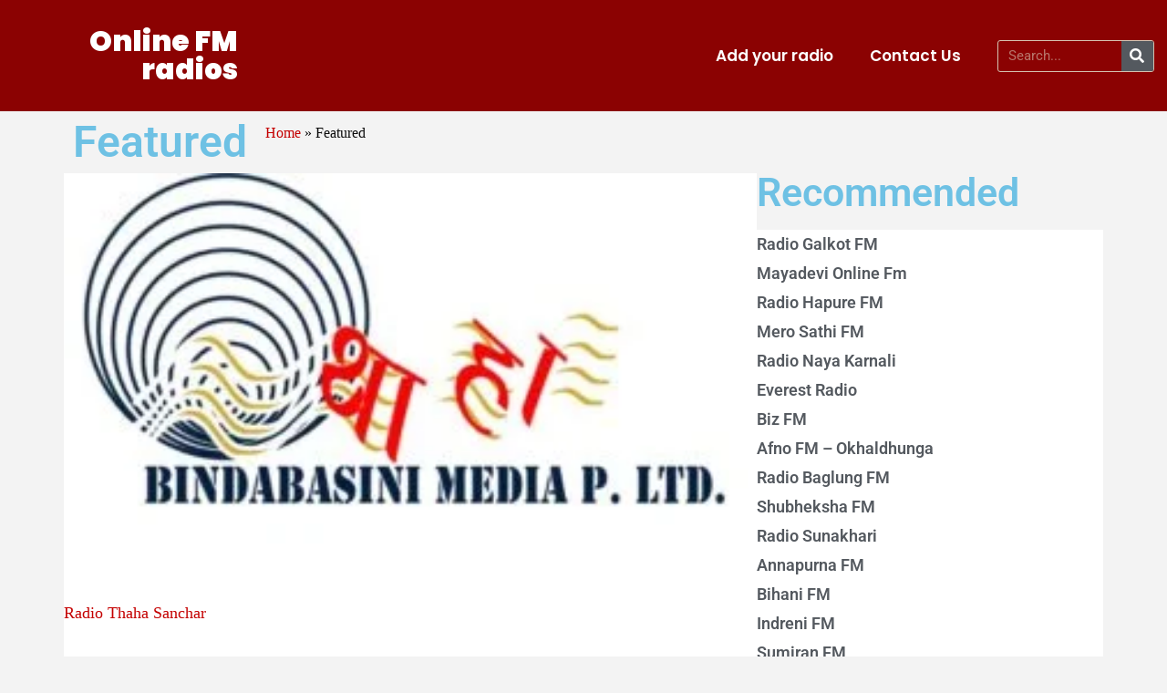

--- FILE ---
content_type: text/html; charset=UTF-8
request_url: https://livefms.com/tag/featured/
body_size: 32063
content:
<!DOCTYPE html><html lang="en-US"><head><script data-no-optimize="1">var litespeed_docref=sessionStorage.getItem("litespeed_docref");litespeed_docref&&(Object.defineProperty(document,"referrer",{get:function(){return litespeed_docref}}),sessionStorage.removeItem("litespeed_docref"));</script> <meta charset="UTF-8"><meta name="viewport" content="width=device-width, initial-scale=1.0, viewport-fit=cover" /><meta name='robots' content='index, follow, max-image-preview:large, max-snippet:-1, max-video-preview:-1' /><style>img:is([sizes="auto" i], [sizes^="auto," i]) { contain-intrinsic-size: 3000px 1500px }</style><title>Featured Archives - Online FM radios</title><link rel="canonical" href="https://ifc.lop.temporary.site/website_70f5eaba/tag/featured/" /><meta property="og:locale" content="en_US" /><meta property="og:type" content="article" /><meta property="og:title" content="Featured Archives - Online FM radios" /><meta property="og:url" content="https://ifc.lop.temporary.site/website_70f5eaba/tag/featured/" /><meta property="og:site_name" content="Online FM radios" /><meta property="og:image" content="https://livefms.com/wp-content/uploads/2016/10/Livefms.png" /><meta property="og:image:width" content="600" /><meta property="og:image:height" content="600" /><meta property="og:image:type" content="image/png" /> <script type="application/ld+json" class="yoast-schema-graph">{"@context":"https://schema.org","@graph":[{"@type":"CollectionPage","@id":"https://ifc.lop.temporary.site/website_70f5eaba/tag/featured/","url":"https://ifc.lop.temporary.site/website_70f5eaba/tag/featured/","name":"Featured Archives - Online FM radios","isPartOf":{"@id":"https://ifc.lop.temporary.site/website_70f5eaba/#website"},"primaryImageOfPage":{"@id":"https://ifc.lop.temporary.site/website_70f5eaba/tag/featured/#primaryimage"},"image":{"@id":"https://ifc.lop.temporary.site/website_70f5eaba/tag/featured/#primaryimage"},"thumbnailUrl":"https://livefms.com/wp-content/uploads/2017/01/radio-thaha-sanchar.jpg","breadcrumb":{"@id":"https://ifc.lop.temporary.site/website_70f5eaba/tag/featured/#breadcrumb"},"inLanguage":"en-US"},{"@type":"ImageObject","inLanguage":"en-US","@id":"https://ifc.lop.temporary.site/website_70f5eaba/tag/featured/#primaryimage","url":"https://livefms.com/wp-content/uploads/2017/01/radio-thaha-sanchar.jpg","contentUrl":"https://livefms.com/wp-content/uploads/2017/01/radio-thaha-sanchar.jpg","width":720,"height":423,"caption":"radio thaha sanchar"},{"@type":"BreadcrumbList","@id":"https://ifc.lop.temporary.site/website_70f5eaba/tag/featured/#breadcrumb","itemListElement":[{"@type":"ListItem","position":1,"name":"Home","item":"https://ifc.lop.temporary.site/website_70f5eaba/"},{"@type":"ListItem","position":2,"name":"Featured"}]},{"@type":"WebSite","@id":"https://ifc.lop.temporary.site/website_70f5eaba/#website","url":"https://ifc.lop.temporary.site/website_70f5eaba/","name":"Online FM radios","description":"Listen your favourite radios online.","potentialAction":[{"@type":"SearchAction","target":{"@type":"EntryPoint","urlTemplate":"https://ifc.lop.temporary.site/website_70f5eaba/?s={search_term_string}"},"query-input":{"@type":"PropertyValueSpecification","valueRequired":true,"valueName":"search_term_string"}}],"inLanguage":"en-US"}]}</script> <link rel='dns-prefetch' href='//fonts.googleapis.com' /><link rel="alternate" type="application/rss+xml" title="Online FM radios &raquo; Feed" href="https://livefms.com/feed/" /><link rel="alternate" type="application/rss+xml" title="Online FM radios &raquo; Comments Feed" href="https://livefms.com/comments/feed/" /><link rel="alternate" type="application/rss+xml" title="Online FM radios &raquo; Featured Tag Feed" href="https://livefms.com/tag/featured/feed/" />
<script id="livef-ready" type="litespeed/javascript">window.advanced_ads_ready=function(e,a){a=a||"complete";var d=function(e){return"interactive"===a?"loading"!==e:"complete"===e};d(document.readyState)?e():document.addEventListener("readystatechange",(function(a){d(a.target.readyState)&&e()}),{once:"interactive"===a})},window.advanced_ads_ready_queue=window.advanced_ads_ready_queue||[]</script> <style id="litespeed-ccss">ul{box-sizing:border-box}:root{--wp--preset--font-size--normal:16px;--wp--preset--font-size--huge:42px}.screen-reader-text{border:0;clip-path:inset(50%);height:1px;margin:-1px;overflow:hidden;padding:0;position:absolute;width:1px;word-wrap:normal!important}html :where(img[class*=wp-image-]){height:auto;max-width:100%}:root{--wp--preset--aspect-ratio--square:1;--wp--preset--aspect-ratio--4-3:4/3;--wp--preset--aspect-ratio--3-4:3/4;--wp--preset--aspect-ratio--3-2:3/2;--wp--preset--aspect-ratio--2-3:2/3;--wp--preset--aspect-ratio--16-9:16/9;--wp--preset--aspect-ratio--9-16:9/16;--wp--preset--color--black:#000000;--wp--preset--color--cyan-bluish-gray:#abb8c3;--wp--preset--color--white:#ffffff;--wp--preset--color--pale-pink:#f78da7;--wp--preset--color--vivid-red:#cf2e2e;--wp--preset--color--luminous-vivid-orange:#ff6900;--wp--preset--color--luminous-vivid-amber:#fcb900;--wp--preset--color--light-green-cyan:#7bdcb5;--wp--preset--color--vivid-green-cyan:#00d084;--wp--preset--color--pale-cyan-blue:#8ed1fc;--wp--preset--color--vivid-cyan-blue:#0693e3;--wp--preset--color--vivid-purple:#9b51e0;--wp--preset--color--accent-1:#c40000;--wp--preset--color--accent-2:#1e73be;--wp--preset--color--headings:#0c0c0c;--wp--preset--color--sitetext:#0c0c0c;--wp--preset--color--sitebg:#fff;--wp--preset--gradient--vivid-cyan-blue-to-vivid-purple:linear-gradient(135deg,rgba(6,147,227,1) 0%,rgb(155,81,224) 100%);--wp--preset--gradient--light-green-cyan-to-vivid-green-cyan:linear-gradient(135deg,rgb(122,220,180) 0%,rgb(0,208,130) 100%);--wp--preset--gradient--luminous-vivid-amber-to-luminous-vivid-orange:linear-gradient(135deg,rgba(252,185,0,1) 0%,rgba(255,105,0,1) 100%);--wp--preset--gradient--luminous-vivid-orange-to-vivid-red:linear-gradient(135deg,rgba(255,105,0,1) 0%,rgb(207,46,46) 100%);--wp--preset--gradient--very-light-gray-to-cyan-bluish-gray:linear-gradient(135deg,rgb(238,238,238) 0%,rgb(169,184,195) 100%);--wp--preset--gradient--cool-to-warm-spectrum:linear-gradient(135deg,rgb(74,234,220) 0%,rgb(151,120,209) 20%,rgb(207,42,186) 40%,rgb(238,44,130) 60%,rgb(251,105,98) 80%,rgb(254,248,76) 100%);--wp--preset--gradient--blush-light-purple:linear-gradient(135deg,rgb(255,206,236) 0%,rgb(152,150,240) 100%);--wp--preset--gradient--blush-bordeaux:linear-gradient(135deg,rgb(254,205,165) 0%,rgb(254,45,45) 50%,rgb(107,0,62) 100%);--wp--preset--gradient--luminous-dusk:linear-gradient(135deg,rgb(255,203,112) 0%,rgb(199,81,192) 50%,rgb(65,88,208) 100%);--wp--preset--gradient--pale-ocean:linear-gradient(135deg,rgb(255,245,203) 0%,rgb(182,227,212) 50%,rgb(51,167,181) 100%);--wp--preset--gradient--electric-grass:linear-gradient(135deg,rgb(202,248,128) 0%,rgb(113,206,126) 100%);--wp--preset--gradient--midnight:linear-gradient(135deg,rgb(2,3,129) 0%,rgb(40,116,252) 100%);--wp--preset--font-size--small:10px;--wp--preset--font-size--medium:20px;--wp--preset--font-size--large:25px;--wp--preset--font-size--x-large:42px;--wp--preset--font-size--normal:16px;--wp--preset--font-size--larger:40px;--wp--preset--spacing--20:0.44rem;--wp--preset--spacing--30:0.67rem;--wp--preset--spacing--40:1rem;--wp--preset--spacing--50:1.5rem;--wp--preset--spacing--60:2.25rem;--wp--preset--spacing--70:3.38rem;--wp--preset--spacing--80:5.06rem;--wp--preset--shadow--natural:6px 6px 9px rgba(0, 0, 0, 0.2);--wp--preset--shadow--deep:12px 12px 50px rgba(0, 0, 0, 0.4);--wp--preset--shadow--sharp:6px 6px 0px rgba(0, 0, 0, 0.2);--wp--preset--shadow--outlined:6px 6px 0px -3px rgba(255, 255, 255, 1), 6px 6px rgba(0, 0, 0, 1);--wp--preset--shadow--crisp:6px 6px 0px rgba(0, 0, 0, 1)}.wprc-container{display:block;float:right;width:100%;margin:20px 0}.wprc-container.red-colorscheme .wprc-content{border-top:4px solid #EB652E}.wprc-container .wprc-content{background:#F6F6F6;border-top:4px solid #FDCE3A;width:100%;padding:20px;display:none;clear:both;box-shadow:0 3px 3px #B8B8B8}.wprc-content .left-section,.wprc-content .right-section{width:50%}.wprc-content .left-section{float:left}.wprc-content .right-section{float:right;padding-left:20px}.wprc-content .right-section li{height:100%}.clear{clear:both}div.wprc-content li{list-style:none outside none;margin:0}.wprc-content textarea,.wprc-content input[type="text"],.wprc-content select{resize:none;width:100%;padding:5px}.wprc-content,.wprc-content textarea,.wprc-content input,.wprc-content select,.wprc-content .left-section,.wprc-content .right-section{-webkit-box-sizing:border-box;-moz-box-sizing:border-box;box-sizing:border-box;font-size:14px}.wprc-content .required-sign{color:red}.wprc-content .input-details{height:135px}.wprc-container .wprc-switch{float:right}.wprc-content .loading-img{vertical-align:middle;box-shadow:none;border:0 none}.wprc-container.red-colorscheme button.wprc-switch,.wprc-container.red-colorscheme button.wprc-submit{background:#EB652E;border:1px solid #EB652E;color:#FFF}.wprc-content .wprc-submit{margin-top:10px}.wprc-container button.wprc-switch,.wprc-content button.wprc-submit{background:#FDCE3A;border:1px solid #FDCE3A;border-radius:0;color:#946501;box-shadow:none;padding:10px 15px}html,body,div,span,h1,h2,h3,h4,p,a,img,i,ul,li,form,label,article,header,nav,section{margin:0;padding:0;border:0;font:inherit}html{box-sizing:border-box}*,*::before,*::after{-webkit-box-sizing:inherit;box-sizing:inherit}article,header,nav,section{display:block}body{-webkit-font-smoothing:antialiased;-moz-font-smoothing:grayscale;-moz-osx-font-smoothing:grayscale;text-rendering:optimizeLegibility}html{line-height:1.8}body{font-size:1em}h1,h2,h3,h4{clear:both;font-weight:400}img{height:auto;max-width:100%;border:0}a img{border:none;vertical-align:middle}ul{list-style-type:disc}i{font-style:italic}textarea,select,input[type="text"],input[type="search"]{max-width:100%;padding:.7em 1em;border:1px solid #fff0;background:#fff0;font-size:inherit;font-family:inherit}button{padding:.7em 1.5em;border:0;font-size:.9em;font-family:inherit}input[type="search"]::-webkit-search-cancel-button,input[type="search"]::-webkit-search-decoration{-webkit-appearance:none}input[type="search"]{-webkit-appearance:textfield}select option{padding:.25em .5em}select option{color:initial}a:link,a:visited{text-decoration:none}.screen-reader-text{border:0;clip:rect(1px,1px,1px,1px);clip-path:inset(50%);height:1px;margin:-1px;overflow:hidden;padding:0;position:absolute!important;width:1px;word-wrap:normal!important}article.hentry{display:block;position:relative;overflow:hidden;margin-bottom:2em}article.hentry{opacity:1;-webkit-filter:none;filter:none;-webkit-transform:translateY(0) scale(1,1) blur(0);-ms-transform:translateY(0) scale(1,1) blur(0);transform:translateY(0) scale(1,1) blur(0)}.size-large,.size-medium{max-width:100%;height:auto}@supports (-ms-ime-align:auto){body{background-attachment:scroll!important;background-position:top center!important}}@media screen and (-ms-high-contrast:active),(-ms-high-contrast:none){body{background-attachment:scroll!important;background-position:top center!important}}@media (max-width:1152px){body{font-size:.95em;margin-top:0}}@media (max-width:800px){body{font-size:.90em}}html{font-family:Open Sans;font-size:16px;font-weight:300;line-height:1.8}h1{font-size:3.029em}h2{font-size:2.678em}h3{font-size:2.327em}h4{font-size:1.976em}h1,h2,h3,h4{font-family:Open Sans Condensed;font-weight:300}body{color:#0c0c0c;background-color:#F3F3F3}article.hentry{background-color:#fff}a{color:#c40000}select,input[type],textarea{color:#0c0c0c}button{background-color:#c40000;color:#fff}select,input[type],textarea{border-color:#e9e9e9}:root{--direction-multiplier:1}.elementor-screen-only,.screen-reader-text{height:1px;margin:-1px;overflow:hidden;padding:0;position:absolute;top:-10000em;width:1px;clip:rect(0,0,0,0);border:0}.elementor *,.elementor :after,.elementor :before{box-sizing:border-box}.elementor a{box-shadow:none;text-decoration:none}.elementor img{border:none;border-radius:0;box-shadow:none;height:auto;max-width:100%}.elementor .elementor-background-overlay{inset:0;position:absolute}.elementor-element{--flex-direction:initial;--flex-wrap:initial;--justify-content:initial;--align-items:initial;--align-content:initial;--gap:initial;--flex-basis:initial;--flex-grow:initial;--flex-shrink:initial;--order:initial;--align-self:initial;align-self:var(--align-self);flex-basis:var(--flex-basis);flex-grow:var(--flex-grow);flex-shrink:var(--flex-shrink);order:var(--order)}.elementor-element:where(.e-con-full,.elementor-widget){align-content:var(--align-content);align-items:var(--align-items);flex-direction:var(--flex-direction);flex-wrap:var(--flex-wrap);gap:var(--row-gap) var(--column-gap);justify-content:var(--justify-content)}@media (max-width:1024px){.elementor-tablet-align-center{text-align:center}}:root{--page-title-display:block}.elementor-page-title{display:var(--page-title-display)}.elementor-section{position:relative}.elementor-section .elementor-container{display:flex;margin-left:auto;margin-right:auto;position:relative}@media (max-width:1024px){.elementor-section .elementor-container{flex-wrap:wrap}}.elementor-section.elementor-section-boxed>.elementor-container{max-width:1140px}.elementor-widget-wrap{align-content:flex-start;flex-wrap:wrap;position:relative;width:100%}.elementor:not(.elementor-bc-flex-widget) .elementor-widget-wrap{display:flex}.elementor-widget-wrap>.elementor-element{width:100%}.elementor-widget{position:relative}.elementor-widget:not(:last-child){margin-bottom:var(--kit-widget-spacing,20px)}.elementor-column{display:flex;min-height:1px;position:relative}.elementor-column-gap-default>.elementor-column>.elementor-element-populated{padding:10px}@media (min-width:768px){.elementor-column.elementor-col-33{width:33.333%}.elementor-column.elementor-col-66{width:66.666%}.elementor-column.elementor-col-100{width:100%}}@media (max-width:767px){.elementor-column{width:100%}}.elementor-grid{display:grid;grid-column-gap:var(--grid-column-gap);grid-row-gap:var(--grid-row-gap)}.elementor-grid .elementor-grid-item{min-width:0}.elementor-grid-0 .elementor-grid{display:inline-block;margin-bottom:calc(-1*var(--grid-row-gap));width:100%;word-spacing:var(--grid-column-gap)}.elementor-grid-0 .elementor-grid .elementor-grid-item{display:inline-block;margin-bottom:var(--grid-row-gap);word-break:break-word}.elementor-grid-1 .elementor-grid{grid-template-columns:repeat(1,1fr)}@media (max-width:1024px){.elementor-grid-tablet-2 .elementor-grid{grid-template-columns:repeat(2,1fr)}}@media (max-width:767px){.elementor-grid-mobile-1 .elementor-grid{grid-template-columns:repeat(1,1fr)}}@media (prefers-reduced-motion:no-preference){html{scroll-behavior:smooth}}.elementor-heading-title{line-height:1;margin:0;padding:0}.elementor-widget-heading .elementor-heading-title[class*=elementor-size-]>a{color:inherit;font-size:inherit;line-height:inherit}.elementor-item:after,.elementor-item:before{display:block;position:absolute}.elementor-item:not(:hover):not(:focus):not(.elementor-item-active):not(.highlighted):after,.elementor-item:not(:hover):not(:focus):not(.elementor-item-active):not(.highlighted):before{opacity:0}.e--pointer-underline .elementor-item:after,.e--pointer-underline .elementor-item:before{background-color:#3f444b;height:3px;left:0;width:100%;z-index:2}.e--pointer-underline .elementor-item:after{bottom:0;content:""}.elementor-nav-menu--main .elementor-nav-menu a{padding:13px 20px}.elementor-nav-menu--layout-horizontal{display:flex}.elementor-nav-menu--layout-horizontal .elementor-nav-menu{display:flex;flex-wrap:wrap}.elementor-nav-menu--layout-horizontal .elementor-nav-menu a{flex-grow:1;white-space:nowrap}.elementor-nav-menu--layout-horizontal .elementor-nav-menu>li{display:flex}.elementor-nav-menu--layout-horizontal .elementor-nav-menu>li:not(:first-child)>a{margin-inline-start:var(--e-nav-menu-horizontal-menu-item-margin)}.elementor-nav-menu--layout-horizontal .elementor-nav-menu>li:not(:last-child)>a{margin-inline-end:var(--e-nav-menu-horizontal-menu-item-margin)}.elementor-nav-menu--layout-horizontal .elementor-nav-menu>li:not(:last-child):after{align-self:center;border-color:var(--e-nav-menu-divider-color,#000);border-left-style:var(--e-nav-menu-divider-style,solid);border-left-width:var(--e-nav-menu-divider-width,2px);content:var(--e-nav-menu-divider-content,none);height:var(--e-nav-menu-divider-height,35%)}.elementor-nav-menu__align-end .elementor-nav-menu{justify-content:flex-end;margin-inline-start:auto}.elementor-widget-nav-menu .elementor-widget-container{display:flex;flex-direction:column}.elementor-nav-menu{position:relative;z-index:2}.elementor-nav-menu:after{clear:both;content:" ";display:block;font:0/0 serif;height:0;overflow:hidden;visibility:hidden}.elementor-nav-menu,.elementor-nav-menu li{display:block;line-height:normal;list-style:none;margin:0;padding:0}.elementor-nav-menu a,.elementor-nav-menu li{position:relative}.elementor-nav-menu li{border-width:0}.elementor-nav-menu a{align-items:center;display:flex}.elementor-nav-menu a{line-height:20px;padding:10px 20px}.elementor-menu-toggle{align-items:center;background-color:rgb(0 0 0/.05);border:0 solid;border-radius:3px;color:#33373d;display:flex;font-size:var(--nav-menu-icon-size,22px);justify-content:center;padding:.25em}.elementor-menu-toggle:not(.elementor-active) .elementor-menu-toggle__icon--close{display:none}.elementor-nav-menu--dropdown{background-color:#fff;font-size:13px}.elementor-nav-menu--dropdown.elementor-nav-menu__container{margin-top:10px;overflow-x:hidden;overflow-y:auto;transform-origin:top}.elementor-nav-menu--dropdown a{color:#33373d}.elementor-nav-menu__text-align-center .elementor-nav-menu--dropdown .elementor-nav-menu a{justify-content:center}.elementor-nav-menu--toggle{--menu-height:100vh}.elementor-nav-menu--toggle .elementor-menu-toggle:not(.elementor-active)+.elementor-nav-menu__container{max-height:0;overflow:hidden;transform:scaleY(0)}.elementor-nav-menu--stretch .elementor-nav-menu__container.elementor-nav-menu--dropdown{position:absolute;z-index:9997}@media (max-width:1024px){.elementor-nav-menu--dropdown-tablet .elementor-nav-menu--main{display:none}}@media (min-width:1025px){.elementor-nav-menu--dropdown-tablet .elementor-menu-toggle,.elementor-nav-menu--dropdown-tablet .elementor-nav-menu--dropdown{display:none}.elementor-nav-menu--dropdown-tablet nav.elementor-nav-menu--dropdown.elementor-nav-menu__container{overflow-y:hidden}}.elementor-search-form{display:block}.elementor-search-form button,.elementor-search-form input[type=search]{-webkit-appearance:none;-moz-appearance:none;background:none;border:0;display:inline-block;font-size:15px;line-height:1;margin:0;min-width:0;padding:0;vertical-align:middle;white-space:normal}.elementor-search-form button{background-color:#69727d;border-radius:0;color:#fff;font-size:var(--e-search-form-submit-icon-size,16px)}.elementor-search-form__container{border:0 solid #fff0;display:flex;min-height:50px;overflow:hidden}.elementor-search-form__container:not(.elementor-search-form--full-screen){background:#f1f2f3}.elementor-search-form__input{color:#3f444b;flex-basis:100%}.elementor-search-form__input::-moz-placeholder{color:inherit;font-family:inherit;opacity:.6}.elementor-search-form__submit{font-size:var(--e-search-form-submit-icon-size,16px)}.elementor-search-form .elementor-search-form__submit{border:none;border-radius:0;color:var(--e-search-form-submit-text-color,#fff)}.fab,.fas{-moz-osx-font-smoothing:grayscale;-webkit-font-smoothing:antialiased;display:inline-block;font-style:normal;font-variant:normal;text-rendering:auto;line-height:1}.fa-facebook:before{content:""}.fa-search:before{content:""}.fa-twitter:before{content:""}.fa-whatsapp:before{content:""}.fas{font-family:"Font Awesome 5 Free";font-weight:900}.elementor-post-info__terms-list{display:inline-block}.elementor-icon-list-items .elementor-icon-list-item .elementor-icon-list-text{display:inline-block}.elementor-icon-list-items .elementor-icon-list-item .elementor-icon-list-text a,.elementor-icon-list-items .elementor-icon-list-item .elementor-icon-list-text span{display:inline}.elementor-widget .elementor-icon-list-items.elementor-inline-items{display:flex;flex-wrap:wrap;margin-inline:-8px}.elementor-widget .elementor-icon-list-items.elementor-inline-items .elementor-inline-item{word-break:break-word}.elementor-widget .elementor-icon-list-items.elementor-inline-items .elementor-icon-list-item{margin-inline:8px}.elementor-widget .elementor-icon-list-items.elementor-inline-items .elementor-icon-list-item:after{border-width:0;border-inline-start-width:1px;border-style:solid;height:100%;inset-inline-end:-8px;inset-inline-start:auto;position:relative;width:auto}.elementor-widget .elementor-icon-list-items{list-style-type:none;margin:0;padding:0}.elementor-widget .elementor-icon-list-item{margin:0;padding:0;position:relative}.elementor-widget .elementor-icon-list-item:after{inset-block-end:0;position:absolute;width:100%}.elementor-widget .elementor-icon-list-item,.elementor-widget .elementor-icon-list-item a{align-items:var(--icon-vertical-align,center);display:flex;font-size:inherit}.elementor-widget:not(.elementor-align-right) .elementor-icon-list-item:after{inset-inline-start:0}.elementor-widget:not(.elementor-align-left) .elementor-icon-list-item:after{inset-inline-end:0}@media (min-width:-1){.elementor-widget:not(.elementor-widescreen-align-right) .elementor-icon-list-item:after{inset-inline-start:0}.elementor-widget:not(.elementor-widescreen-align-left) .elementor-icon-list-item:after{inset-inline-end:0}}@media (max-width:-1){.elementor-widget:not(.elementor-laptop-align-right) .elementor-icon-list-item:after{inset-inline-start:0}.elementor-widget:not(.elementor-laptop-align-left) .elementor-icon-list-item:after{inset-inline-end:0}.elementor-widget:not(.elementor-tablet_extra-align-right) .elementor-icon-list-item:after{inset-inline-start:0}.elementor-widget:not(.elementor-tablet_extra-align-left) .elementor-icon-list-item:after{inset-inline-end:0}}@media (max-width:1024px){.elementor-widget.elementor-tablet-align-center .elementor-icon-list-item,.elementor-widget.elementor-tablet-align-center .elementor-icon-list-item a{justify-content:center}.elementor-widget.elementor-tablet-align-center .elementor-icon-list-item:after{margin:auto}.elementor-widget.elementor-tablet-align-center .elementor-inline-items{justify-content:center}.elementor-widget:not(.elementor-tablet-align-right) .elementor-icon-list-item:after{inset-inline-start:0}.elementor-widget:not(.elementor-tablet-align-left) .elementor-icon-list-item:after{inset-inline-end:0}}@media (max-width:-1){.elementor-widget:not(.elementor-mobile_extra-align-right) .elementor-icon-list-item:after{inset-inline-start:0}.elementor-widget:not(.elementor-mobile_extra-align-left) .elementor-icon-list-item:after{inset-inline-end:0}}@media (max-width:767px){.elementor-widget:not(.elementor-mobile-align-right) .elementor-icon-list-item:after{inset-inline-start:0}.elementor-widget:not(.elementor-mobile-align-left) .elementor-icon-list-item:after{inset-inline-end:0}}.elementor .elementor-element ul.elementor-icon-list-items{padding:0}.elementor-widget-image{text-align:center}.elementor-widget-image img{display:inline-block;vertical-align:middle}.elementor-share-buttons--color-official.elementor-share-buttons--skin-gradient .elementor-share-btn_facebook{background-color:#3b5998}.elementor-share-buttons--color-official.elementor-share-buttons--skin-gradient .elementor-share-btn_twitter{background-color:#1da1f2}.elementor-share-buttons--color-official.elementor-share-buttons--skin-gradient .elementor-share-btn_whatsapp{background-color:#25d366}.elementor-share-buttons--skin-gradient.elementor-share-buttons--view-icon .elementor-share-btn__icon{background-image:linear-gradient(calc(90deg*var(--direction-multiplier, 1)),rgb(0 0 0/.12),transparent)}.elementor-share-buttons--skin-gradient .elementor-share-btn{background-color:var(--e-share-buttons-primary-color,#ea4335)}.elementor-share-buttons--skin-gradient .elementor-share-btn__icon{color:var(--e-share-buttons-secondary-color,#fff)}.elementor-share-buttons--view-icon .elementor-share-btn{justify-content:center}.elementor-share-buttons--view-icon .elementor-share-btn__icon{flex-grow:1;justify-content:center}.elementor-share-buttons--shape-circle .elementor-share-btn{border-radius:99.9em}.elementor-share-btn{align-items:center;display:flex;font-size:10px;height:4.5em;justify-content:flex-start;overflow:hidden}.elementor-share-btn__icon{align-items:center;align-self:stretch;display:flex;justify-content:center;position:relative;width:4.5em}.elementor-share-btn__icon i{font-size:var(--e-share-buttons-icon-size,1.7em)}.elementor-widget-share-buttons{text-align:var(--alignment,inherit);-moz-text-align-last:var(--alignment,inherit);text-align-last:var(--alignment,inherit)}.elementor-widget-share-buttons.elementor-grid-0 .elementor-widget-container{font-size:0}.fab{font-family:"Font Awesome 5 Brands";font-weight:400}.elementor-widget-posts:after{display:none}.elementor-posts-container:not(.elementor-posts-masonry){align-items:stretch}.elementor-posts-container .elementor-post{margin:0;padding:0}.elementor-posts-container .elementor-post__thumbnail{overflow:hidden}.elementor-posts-container .elementor-post__thumbnail img{display:block;max-height:none;max-width:none;width:100%}.elementor-posts-container .elementor-post__thumbnail__link{display:block;position:relative;width:100%}.elementor-posts .elementor-post{flex-direction:column}.elementor-posts .elementor-post__title{font-size:18px;margin:0}.elementor-posts .elementor-post__text{display:var(--item-display,block);flex-direction:column;flex-grow:1}.elementor-posts .elementor-post__thumbnail{position:relative}.elementor-posts--skin-classic .elementor-post{overflow:hidden}.elementor-posts--thumbnail-left .elementor-post{flex-direction:row}.elementor-posts--thumbnail-left .elementor-post__thumbnail__link{flex-shrink:0;width:25%}.elementor-posts--thumbnail-left .elementor-post__thumbnail__link{margin-right:20px;order:0}.elementor-posts .elementor-post{display:flex}[class*=" eicon-"]{display:inline-block;font-family:eicons;font-size:inherit;font-weight:400;font-style:normal;font-variant:normal;line-height:1;text-rendering:auto;-webkit-font-smoothing:antialiased;-moz-osx-font-smoothing:grayscale}.eicon-menu-bar:before{content:""}.eicon-close:before{content:""}.elementor-kit-2161{--e-global-color-primary:#6EC1E4;--e-global-color-secondary:#54595F;--e-global-color-text:#7A7A7A;--e-global-color-accent:#61CE70;--e-global-color-6c1b78cf:#4054B2;--e-global-color-3c562296:#23A455;--e-global-color-32a9cfbd:#000;--e-global-color-cd4c3b2:#FFF;--e-global-color-8ba7d12:#D5C2B0;--e-global-color-2741441:#8B0202;--e-global-color-c4e5c45:#FFAE0C;--e-global-color-91cf3e6:#FC7500;--e-global-typography-primary-font-family:"Roboto";--e-global-typography-primary-font-weight:600;--e-global-typography-secondary-font-family:"Roboto Slab";--e-global-typography-secondary-font-weight:400;--e-global-typography-text-font-family:"Roboto";--e-global-typography-text-font-weight:400;--e-global-typography-accent-font-family:"Roboto";--e-global-typography-accent-font-weight:500;--e-global-typography-cb5dfb1-font-family:"Aclonica";--e-global-typography-cb5dfb1-font-weight:500}.elementor-section.elementor-section-boxed>.elementor-container{max-width:1140px}.elementor-widget:not(:last-child){margin-block-end:20px}.elementor-element{--widgets-spacing:20px 20px;--widgets-spacing-row:20px;--widgets-spacing-column:20px}@media (max-width:1024px){.elementor-section.elementor-section-boxed>.elementor-container{max-width:1024px}}@media (max-width:767px){.elementor-section.elementor-section-boxed>.elementor-container{max-width:767px}}.elementor-2267 .elementor-element.elementor-element-61ffc8a:not(.elementor-motion-effects-element-type-background){background-color:var(--e-global-color-2741441)}.elementor-2267 .elementor-element.elementor-element-61ffc8a{padding:20px 0 20px 0}.elementor-2267 .elementor-element.elementor-element-296ad64.elementor-column.elementor-element[data-element_type="column"]>.elementor-widget-wrap.elementor-element-populated{align-content:center;align-items:center}.elementor-widget-theme-site-title .elementor-heading-title{font-family:var(--e-global-typography-primary-font-family),Sans-serif;font-weight:var(--e-global-typography-primary-font-weight);color:var(--e-global-color-primary)}.elementor-2267 .elementor-element.elementor-element-984e9a6{text-align:right}.elementor-2267 .elementor-element.elementor-element-984e9a6 .elementor-heading-title{font-family:"Poppins",Sans-serif;font-size:31px;font-weight:900;color:var(--e-global-color-cd4c3b2)}.elementor-2267 .elementor-element.elementor-element-3112b19.elementor-column.elementor-element[data-element_type="column"]>.elementor-widget-wrap.elementor-element-populated{align-content:center;align-items:center}.elementor-widget-nav-menu .elementor-nav-menu .elementor-item{font-family:var(--e-global-typography-primary-font-family),Sans-serif;font-weight:var(--e-global-typography-primary-font-weight)}.elementor-widget-nav-menu .elementor-nav-menu--main .elementor-item{color:var(--e-global-color-text);fill:var(--e-global-color-text)}.elementor-widget-nav-menu .elementor-nav-menu--main:not(.e--pointer-framed) .elementor-item:before,.elementor-widget-nav-menu .elementor-nav-menu--main:not(.e--pointer-framed) .elementor-item:after{background-color:var(--e-global-color-accent)}.elementor-widget-nav-menu{--e-nav-menu-divider-color:var( --e-global-color-text )}.elementor-widget-nav-menu .elementor-nav-menu--dropdown .elementor-item{font-family:var(--e-global-typography-accent-font-family),Sans-serif;font-weight:var(--e-global-typography-accent-font-weight)}.elementor-2267 .elementor-element.elementor-element-f44c2fd .elementor-menu-toggle{margin:0 auto;background-color:#fff0}.elementor-2267 .elementor-element.elementor-element-f44c2fd .elementor-nav-menu .elementor-item{font-family:"Poppins",Sans-serif;font-size:17px;font-weight:600}.elementor-2267 .elementor-element.elementor-element-f44c2fd .elementor-nav-menu--main .elementor-item{color:var(--e-global-color-cd4c3b2);fill:var(--e-global-color-cd4c3b2)}.elementor-2267 .elementor-element.elementor-element-f44c2fd .elementor-nav-menu--main:not(.e--pointer-framed) .elementor-item:before,.elementor-2267 .elementor-element.elementor-element-f44c2fd .elementor-nav-menu--main:not(.e--pointer-framed) .elementor-item:after{background-color:#fff0}.elementor-2267 .elementor-element.elementor-element-f44c2fd .elementor-nav-menu--dropdown a,.elementor-2267 .elementor-element.elementor-element-f44c2fd .elementor-menu-toggle{color:var(--e-global-color-32a9cfbd);fill:var(--e-global-color-32a9cfbd)}.elementor-2267 .elementor-element.elementor-element-f44c2fd .elementor-nav-menu--dropdown{background-color:var(--e-global-color-8ba7d12)}.elementor-2267 .elementor-element.elementor-element-f44c2fd .elementor-nav-menu--dropdown li:not(:last-child){border-style:dotted;border-color:var(--e-global-color-32a9cfbd);border-bottom-width:1px}.elementor-2267 .elementor-element.elementor-element-f44c2fd div.elementor-menu-toggle{color:var(--e-global-color-cd4c3b2)}.elementor-2267 .elementor-element.elementor-element-83a8b0e.elementor-column.elementor-element[data-element_type="column"]>.elementor-widget-wrap.elementor-element-populated{align-content:center;align-items:center}.elementor-widget-search-form input[type="search"].elementor-search-form__input{font-family:var(--e-global-typography-text-font-family),Sans-serif;font-weight:var(--e-global-typography-text-font-weight)}.elementor-widget-search-form .elementor-search-form__input{color:var(--e-global-color-text);fill:var(--e-global-color-text)}.elementor-widget-search-form .elementor-search-form__submit{font-family:var(--e-global-typography-text-font-family),Sans-serif;font-weight:var(--e-global-typography-text-font-weight);background-color:var(--e-global-color-secondary)}.elementor-2267 .elementor-element.elementor-element-fdea627 .elementor-search-form__container{min-height:35px}.elementor-2267 .elementor-element.elementor-element-fdea627 .elementor-search-form__submit{min-width:35px}.elementor-2267 .elementor-element.elementor-element-fdea627 .elementor-search-form__input{padding-left:calc(35px/3);padding-right:calc(35px/3)}.elementor-2267 .elementor-element.elementor-element-fdea627 .elementor-search-form__input{color:var(--e-global-color-8ba7d12);fill:var(--e-global-color-8ba7d12)}.elementor-2267 .elementor-element.elementor-element-fdea627:not(.elementor-search-form--skin-full_screen) .elementor-search-form__container{background-color:#8B0202;border-color:var(--e-global-color-8ba7d12);border-width:1px 1px 1px 1px;border-radius:3px}.elementor-location-header:before{content:"";display:table;clear:both}@media (min-width:768px){.elementor-2267 .elementor-element.elementor-element-296ad64{width:21.194%}.elementor-2267 .elementor-element.elementor-element-3112b19{width:63.469%}.elementor-2267 .elementor-element.elementor-element-83a8b0e{width:15.001%}}@media (max-width:767px){.elementor-2267 .elementor-element.elementor-element-61ffc8a{padding:10px 10px 10px 10px}.elementor-2267 .elementor-element.elementor-element-296ad64{width:65%}.elementor-2267 .elementor-element.elementor-element-984e9a6{text-align:left}.elementor-2267 .elementor-element.elementor-element-984e9a6 .elementor-heading-title{font-size:25px}.elementor-2267 .elementor-element.elementor-element-3112b19{width:35%}.elementor-2267 .elementor-element.elementor-element-f44c2fd .elementor-nav-menu__container.elementor-nav-menu--dropdown{margin-top:29px!important}.elementor-2267 .elementor-element.elementor-element-f44c2fd{--nav-menu-icon-size:37px}}.elementor-2283 .elementor-element.elementor-element-57152fd5:not(.elementor-motion-effects-element-type-background){background-color:#000;background-position:center center;background-size:cover}.elementor-2283 .elementor-element.elementor-element-57152fd5>.elementor-background-overlay{background-color:#000;opacity:.6}.elementor-2283 .elementor-element.elementor-element-57152fd5{padding:60px 0 130px 0}.elementor-2283 .elementor-element.elementor-element-3a8b7b7c>.elementor-element-populated{margin:0% 33% 0% 0%;--e-column-margin-right:33%;--e-column-margin-left:0%}.elementor-widget-post-info .elementor-icon-list-text,.elementor-widget-post-info .elementor-icon-list-text a{color:var(--e-global-color-secondary)}.elementor-widget-post-info .elementor-icon-list-item{font-family:var(--e-global-typography-text-font-family),Sans-serif;font-weight:var(--e-global-typography-text-font-weight)}.elementor-2283 .elementor-element.elementor-element-244e8cc7 .elementor-icon-list-text,.elementor-2283 .elementor-element.elementor-element-244e8cc7 .elementor-icon-list-text a{color:#fff}.elementor-2283 .elementor-element.elementor-element-244e8cc7 .elementor-icon-list-item{font-family:"Poppins",Sans-serif;font-size:15px}.elementor-widget-theme-post-title .elementor-heading-title{font-family:var(--e-global-typography-primary-font-family),Sans-serif;font-weight:var(--e-global-typography-primary-font-weight);color:var(--e-global-color-primary)}.elementor-2283 .elementor-element.elementor-element-7384b7bf>.elementor-widget-container{margin:-10px 0 40px 0}.elementor-2283 .elementor-element.elementor-element-7384b7bf .elementor-heading-title{font-family:"Poppins",Sans-serif;line-height:1.3em;color:#fff}.elementor-2283 .elementor-element.elementor-element-9281b2b{margin-top:40px;margin-bottom:40px;z-index:1}.elementor-2283 .elementor-element.elementor-element-476cb3ff:not(.elementor-motion-effects-element-type-background)>.elementor-widget-wrap{background-color:#fff}.elementor-2283 .elementor-element.elementor-element-476cb3ff>.elementor-element-populated{box-shadow:0 0 20px 0 rgb(0 0 0/.09);margin:-120px 0 0 0;--e-column-margin-right:0px;--e-column-margin-left:0px;padding:40px 40px 40px 40px}.elementor-2283 .elementor-element.elementor-element-14558aa9>.elementor-widget-container{padding:4px 4px 4px 4px;border-style:solid;border-width:1px 1px 1px 1px;border-color:#d1d1d1}.elementor-2283 .elementor-element.elementor-element-996c1d8{--alignment:right;--grid-side-margin:10px;--grid-column-gap:10px;--grid-row-gap:10px;--grid-bottom-margin:10px}.elementor-2283 .elementor-element.elementor-element-996c1d8 .elementor-share-btn__icon{--e-share-buttons-icon-size:2.7em}.elementor-widget-theme-post-content{color:var(--e-global-color-text);font-family:var(--e-global-typography-text-font-family),Sans-serif;font-weight:var(--e-global-typography-text-font-weight)}.elementor-2283 .elementor-element.elementor-element-5ab4bab5{color:var(--e-global-color-32a9cfbd);font-family:"Poppins",Sans-serif;line-height:1.9em}.elementor-widget-heading .elementor-heading-title{font-family:var(--e-global-typography-primary-font-family),Sans-serif;font-weight:var(--e-global-typography-primary-font-weight);color:var(--e-global-color-primary)}.elementor-widget-posts .elementor-post__title,.elementor-widget-posts .elementor-post__title a{color:var(--e-global-color-secondary);font-family:var(--e-global-typography-primary-font-family),Sans-serif;font-weight:var(--e-global-typography-primary-font-weight)}.elementor-2283 .elementor-element.elementor-element-5e4e8f8b>.elementor-element-populated{padding:0 10px 0 10px}.elementor-2283 .elementor-element.elementor-element-171f6c7f>.elementor-widget-container{margin:40px 0 0 0}.elementor-2283 .elementor-element.elementor-element-171f6c7f .elementor-heading-title{font-family:"Poppins",Sans-serif;font-weight:800;color:#000}.elementor-2283 .elementor-element.elementor-element-79727306{--grid-row-gap:20px;--grid-column-gap:30px}.elementor-2283 .elementor-element.elementor-element-79727306 .elementor-posts-container .elementor-post__thumbnail{padding-bottom:calc(0.73*100%)}.elementor-2283 .elementor-element.elementor-element-79727306:after{content:"0.73"}.elementor-2283 .elementor-element.elementor-element-79727306 .elementor-post__thumbnail__link{width:17%}.elementor-2283 .elementor-element.elementor-element-79727306 .elementor-post{border-style:solid;border-width:0 0 .5px 0;background-color:#fff0;border-color:var(--e-global-color-2741441)}.elementor-2283 .elementor-element.elementor-element-79727306.elementor-posts--thumbnail-left .elementor-post__thumbnail__link{margin-right:15px}.elementor-2283 .elementor-element.elementor-element-79727306 .elementor-post__title,.elementor-2283 .elementor-element.elementor-element-79727306 .elementor-post__title a{color:var(--e-global-color-32a9cfbd);font-family:"Poppins",Sans-serif;font-size:16px}.elementor-2283 .elementor-element.elementor-element-79727306 .elementor-post__title{margin-bottom:0}body.elementor-page-2283:not(.elementor-motion-effects-element-type-background){background-color:#f5f5f5}@media (max-width:1024px) and (min-width:768px){.elementor-2283 .elementor-element.elementor-element-476cb3ff{width:100%}.elementor-2283 .elementor-element.elementor-element-5e4e8f8b{width:100%}}@media (max-width:1024px){.elementor-2283 .elementor-element.elementor-element-57152fd5{padding:60px 0 60px 0}.elementor-2283 .elementor-element.elementor-element-3a8b7b7c>.elementor-element-populated{margin:0 0 0 0;--e-column-margin-right:0px;--e-column-margin-left:0px;padding:0 80px 0 80px}.elementor-2283 .elementor-element.elementor-element-7384b7bf{text-align:center}.elementor-2283 .elementor-element.elementor-element-9281b2b{margin-top:0;margin-bottom:0}.elementor-2283 .elementor-element.elementor-element-476cb3ff>.elementor-element-populated{margin:0 0 0 0;--e-column-margin-right:0px;--e-column-margin-left:0px}.elementor-2283 .elementor-element.elementor-element-996c1d8{--grid-side-margin:10px;--grid-column-gap:10px;--grid-row-gap:10px;--grid-bottom-margin:10px}.elementor-2283 .elementor-element.elementor-element-5e4e8f8b>.elementor-element-populated{padding:40px 40px 40px 40px}}@media (max-width:767px){.elementor-2283 .elementor-element.elementor-element-57152fd5{padding:0 0 0 0}.elementor-2283 .elementor-element.elementor-element-3a8b7b7c>.elementor-element-populated{padding:40px 40px 40px 40px}.elementor-2283 .elementor-element.elementor-element-7384b7bf .elementor-heading-title{font-size:25px}.elementor-2283 .elementor-element.elementor-element-996c1d8{--grid-side-margin:10px;--grid-column-gap:10px;--grid-row-gap:10px;--grid-bottom-margin:10px}.elementor-2283 .elementor-element.elementor-element-79727306 .elementor-posts-container .elementor-post__thumbnail{padding-bottom:calc(1*100%)}.elementor-2283 .elementor-element.elementor-element-79727306:after{content:"1"}.elementor-2283 .elementor-element.elementor-element-79727306 .elementor-post__thumbnail__link{width:20%}}.meks-ap{font-family:-apple-system,BlinkMacSystemFont,"Segoe UI","Roboto","Oxygen","Ubuntu","Cantarell","Fira Sans","Droid Sans","Helvetica Neue",sans-serif;display:block;height:120px;width:100%;max-width:100%;float:left;text-align:center;position:fixed;bottom:0;z-index:9999;font-size:16px;padding:0}.meks-ap-player{display:flex;align-items:center;height:120px;padding:0 30px 0 10px}.meks-ap .meks-ap-toggle{position:absolute;top:0;right:0;height:40px;padding:0;opacity:.5;line-height:30px;font-size:20px;padding:5px 10px;text-decoration:none;border:none;display:flex;align-items:center;justify-content:center}.meks-ap-toggle span{display:none}.meks-ap-toggle span.meks-ap-collapse-text{display:block}[class*=" apf-"]{font-family:"audioplayer-font"!important;speak:none;font-style:normal;font-weight:400;font-variant:normal;text-transform:none;line-height:1;-webkit-font-smoothing:antialiased;-moz-osx-font-smoothing:grayscale}.apf-minimize:before{content:"꤅"}.apf-maximize:before{content:"꤆"}@media (max-width:500px){.meks-ap-player,.meks-ap{height:70px}}.meks-ap-bg{background:#aa2727}.meks-ap,.meks-ap a{color:#FFF}:root{--player-original-bg-color:#aa2727}</style><link rel="preload" data-asynced="1" data-optimized="2" as="style" onload="this.onload=null;this.rel='stylesheet'" href="https://livefms.com/wp-content/litespeed/ucss/0ab93f0adbe5c3617543a8b466502cae.css?ver=1610c" /><script data-optimized="1" type="litespeed/javascript" data-src="https://livefms.com/wp-content/plugins/litespeed-cache/assets/js/css_async.min.js"></script> <style id='classic-theme-styles-inline-css'>/*! This file is auto-generated */
.wp-block-button__link{color:#fff;background-color:#32373c;border-radius:9999px;box-shadow:none;text-decoration:none;padding:calc(.667em + 2px) calc(1.333em + 2px);font-size:1.125em}.wp-block-file__button{background:#32373c;color:#fff;text-decoration:none}</style><style id='global-styles-inline-css'>:root{--wp--preset--aspect-ratio--square: 1;--wp--preset--aspect-ratio--4-3: 4/3;--wp--preset--aspect-ratio--3-4: 3/4;--wp--preset--aspect-ratio--3-2: 3/2;--wp--preset--aspect-ratio--2-3: 2/3;--wp--preset--aspect-ratio--16-9: 16/9;--wp--preset--aspect-ratio--9-16: 9/16;--wp--preset--color--black: #000000;--wp--preset--color--cyan-bluish-gray: #abb8c3;--wp--preset--color--white: #ffffff;--wp--preset--color--pale-pink: #f78da7;--wp--preset--color--vivid-red: #cf2e2e;--wp--preset--color--luminous-vivid-orange: #ff6900;--wp--preset--color--luminous-vivid-amber: #fcb900;--wp--preset--color--light-green-cyan: #7bdcb5;--wp--preset--color--vivid-green-cyan: #00d084;--wp--preset--color--pale-cyan-blue: #8ed1fc;--wp--preset--color--vivid-cyan-blue: #0693e3;--wp--preset--color--vivid-purple: #9b51e0;--wp--preset--color--accent-1: #c40000;--wp--preset--color--accent-2: #1e73be;--wp--preset--color--headings: #0c0c0c;--wp--preset--color--sitetext: #0c0c0c;--wp--preset--color--sitebg: #fff;--wp--preset--gradient--vivid-cyan-blue-to-vivid-purple: linear-gradient(135deg,rgba(6,147,227,1) 0%,rgb(155,81,224) 100%);--wp--preset--gradient--light-green-cyan-to-vivid-green-cyan: linear-gradient(135deg,rgb(122,220,180) 0%,rgb(0,208,130) 100%);--wp--preset--gradient--luminous-vivid-amber-to-luminous-vivid-orange: linear-gradient(135deg,rgba(252,185,0,1) 0%,rgba(255,105,0,1) 100%);--wp--preset--gradient--luminous-vivid-orange-to-vivid-red: linear-gradient(135deg,rgba(255,105,0,1) 0%,rgb(207,46,46) 100%);--wp--preset--gradient--very-light-gray-to-cyan-bluish-gray: linear-gradient(135deg,rgb(238,238,238) 0%,rgb(169,184,195) 100%);--wp--preset--gradient--cool-to-warm-spectrum: linear-gradient(135deg,rgb(74,234,220) 0%,rgb(151,120,209) 20%,rgb(207,42,186) 40%,rgb(238,44,130) 60%,rgb(251,105,98) 80%,rgb(254,248,76) 100%);--wp--preset--gradient--blush-light-purple: linear-gradient(135deg,rgb(255,206,236) 0%,rgb(152,150,240) 100%);--wp--preset--gradient--blush-bordeaux: linear-gradient(135deg,rgb(254,205,165) 0%,rgb(254,45,45) 50%,rgb(107,0,62) 100%);--wp--preset--gradient--luminous-dusk: linear-gradient(135deg,rgb(255,203,112) 0%,rgb(199,81,192) 50%,rgb(65,88,208) 100%);--wp--preset--gradient--pale-ocean: linear-gradient(135deg,rgb(255,245,203) 0%,rgb(182,227,212) 50%,rgb(51,167,181) 100%);--wp--preset--gradient--electric-grass: linear-gradient(135deg,rgb(202,248,128) 0%,rgb(113,206,126) 100%);--wp--preset--gradient--midnight: linear-gradient(135deg,rgb(2,3,129) 0%,rgb(40,116,252) 100%);--wp--preset--font-size--small: 10px;--wp--preset--font-size--medium: 20px;--wp--preset--font-size--large: 25px;--wp--preset--font-size--x-large: 42px;--wp--preset--font-size--normal: 16px;--wp--preset--font-size--larger: 40px;--wp--preset--spacing--20: 0.44rem;--wp--preset--spacing--30: 0.67rem;--wp--preset--spacing--40: 1rem;--wp--preset--spacing--50: 1.5rem;--wp--preset--spacing--60: 2.25rem;--wp--preset--spacing--70: 3.38rem;--wp--preset--spacing--80: 5.06rem;--wp--preset--shadow--natural: 6px 6px 9px rgba(0, 0, 0, 0.2);--wp--preset--shadow--deep: 12px 12px 50px rgba(0, 0, 0, 0.4);--wp--preset--shadow--sharp: 6px 6px 0px rgba(0, 0, 0, 0.2);--wp--preset--shadow--outlined: 6px 6px 0px -3px rgba(255, 255, 255, 1), 6px 6px rgba(0, 0, 0, 1);--wp--preset--shadow--crisp: 6px 6px 0px rgba(0, 0, 0, 1);}:where(.is-layout-flex){gap: 0.5em;}:where(.is-layout-grid){gap: 0.5em;}body .is-layout-flex{display: flex;}.is-layout-flex{flex-wrap: wrap;align-items: center;}.is-layout-flex > :is(*, div){margin: 0;}body .is-layout-grid{display: grid;}.is-layout-grid > :is(*, div){margin: 0;}:where(.wp-block-columns.is-layout-flex){gap: 2em;}:where(.wp-block-columns.is-layout-grid){gap: 2em;}:where(.wp-block-post-template.is-layout-flex){gap: 1.25em;}:where(.wp-block-post-template.is-layout-grid){gap: 1.25em;}.has-black-color{color: var(--wp--preset--color--black) !important;}.has-cyan-bluish-gray-color{color: var(--wp--preset--color--cyan-bluish-gray) !important;}.has-white-color{color: var(--wp--preset--color--white) !important;}.has-pale-pink-color{color: var(--wp--preset--color--pale-pink) !important;}.has-vivid-red-color{color: var(--wp--preset--color--vivid-red) !important;}.has-luminous-vivid-orange-color{color: var(--wp--preset--color--luminous-vivid-orange) !important;}.has-luminous-vivid-amber-color{color: var(--wp--preset--color--luminous-vivid-amber) !important;}.has-light-green-cyan-color{color: var(--wp--preset--color--light-green-cyan) !important;}.has-vivid-green-cyan-color{color: var(--wp--preset--color--vivid-green-cyan) !important;}.has-pale-cyan-blue-color{color: var(--wp--preset--color--pale-cyan-blue) !important;}.has-vivid-cyan-blue-color{color: var(--wp--preset--color--vivid-cyan-blue) !important;}.has-vivid-purple-color{color: var(--wp--preset--color--vivid-purple) !important;}.has-black-background-color{background-color: var(--wp--preset--color--black) !important;}.has-cyan-bluish-gray-background-color{background-color: var(--wp--preset--color--cyan-bluish-gray) !important;}.has-white-background-color{background-color: var(--wp--preset--color--white) !important;}.has-pale-pink-background-color{background-color: var(--wp--preset--color--pale-pink) !important;}.has-vivid-red-background-color{background-color: var(--wp--preset--color--vivid-red) !important;}.has-luminous-vivid-orange-background-color{background-color: var(--wp--preset--color--luminous-vivid-orange) !important;}.has-luminous-vivid-amber-background-color{background-color: var(--wp--preset--color--luminous-vivid-amber) !important;}.has-light-green-cyan-background-color{background-color: var(--wp--preset--color--light-green-cyan) !important;}.has-vivid-green-cyan-background-color{background-color: var(--wp--preset--color--vivid-green-cyan) !important;}.has-pale-cyan-blue-background-color{background-color: var(--wp--preset--color--pale-cyan-blue) !important;}.has-vivid-cyan-blue-background-color{background-color: var(--wp--preset--color--vivid-cyan-blue) !important;}.has-vivid-purple-background-color{background-color: var(--wp--preset--color--vivid-purple) !important;}.has-black-border-color{border-color: var(--wp--preset--color--black) !important;}.has-cyan-bluish-gray-border-color{border-color: var(--wp--preset--color--cyan-bluish-gray) !important;}.has-white-border-color{border-color: var(--wp--preset--color--white) !important;}.has-pale-pink-border-color{border-color: var(--wp--preset--color--pale-pink) !important;}.has-vivid-red-border-color{border-color: var(--wp--preset--color--vivid-red) !important;}.has-luminous-vivid-orange-border-color{border-color: var(--wp--preset--color--luminous-vivid-orange) !important;}.has-luminous-vivid-amber-border-color{border-color: var(--wp--preset--color--luminous-vivid-amber) !important;}.has-light-green-cyan-border-color{border-color: var(--wp--preset--color--light-green-cyan) !important;}.has-vivid-green-cyan-border-color{border-color: var(--wp--preset--color--vivid-green-cyan) !important;}.has-pale-cyan-blue-border-color{border-color: var(--wp--preset--color--pale-cyan-blue) !important;}.has-vivid-cyan-blue-border-color{border-color: var(--wp--preset--color--vivid-cyan-blue) !important;}.has-vivid-purple-border-color{border-color: var(--wp--preset--color--vivid-purple) !important;}.has-vivid-cyan-blue-to-vivid-purple-gradient-background{background: var(--wp--preset--gradient--vivid-cyan-blue-to-vivid-purple) !important;}.has-light-green-cyan-to-vivid-green-cyan-gradient-background{background: var(--wp--preset--gradient--light-green-cyan-to-vivid-green-cyan) !important;}.has-luminous-vivid-amber-to-luminous-vivid-orange-gradient-background{background: var(--wp--preset--gradient--luminous-vivid-amber-to-luminous-vivid-orange) !important;}.has-luminous-vivid-orange-to-vivid-red-gradient-background{background: var(--wp--preset--gradient--luminous-vivid-orange-to-vivid-red) !important;}.has-very-light-gray-to-cyan-bluish-gray-gradient-background{background: var(--wp--preset--gradient--very-light-gray-to-cyan-bluish-gray) !important;}.has-cool-to-warm-spectrum-gradient-background{background: var(--wp--preset--gradient--cool-to-warm-spectrum) !important;}.has-blush-light-purple-gradient-background{background: var(--wp--preset--gradient--blush-light-purple) !important;}.has-blush-bordeaux-gradient-background{background: var(--wp--preset--gradient--blush-bordeaux) !important;}.has-luminous-dusk-gradient-background{background: var(--wp--preset--gradient--luminous-dusk) !important;}.has-pale-ocean-gradient-background{background: var(--wp--preset--gradient--pale-ocean) !important;}.has-electric-grass-gradient-background{background: var(--wp--preset--gradient--electric-grass) !important;}.has-midnight-gradient-background{background: var(--wp--preset--gradient--midnight) !important;}.has-small-font-size{font-size: var(--wp--preset--font-size--small) !important;}.has-medium-font-size{font-size: var(--wp--preset--font-size--medium) !important;}.has-large-font-size{font-size: var(--wp--preset--font-size--large) !important;}.has-x-large-font-size{font-size: var(--wp--preset--font-size--x-large) !important;}
:where(.wp-block-post-template.is-layout-flex){gap: 1.25em;}:where(.wp-block-post-template.is-layout-grid){gap: 1.25em;}
:where(.wp-block-columns.is-layout-flex){gap: 2em;}:where(.wp-block-columns.is-layout-grid){gap: 2em;}
:root :where(.wp-block-pullquote){font-size: 1.5em;line-height: 1.6;}</style><style id='fluida-main-inline-css'>#site-wrapper, #site-header-main, #header-image-main-inside { max-width: 1920px; } #colophon-inside { margin: 0 0 0 1em; } #primary { width: 300px; } #secondary { width: 300px; } #container.one-column { } #container.two-columns-right #secondary { float: right; } #container.two-columns-right .main, .two-columns-right #breadcrumbs { width: calc( 98% - 300px ); float: left; } #container.two-columns-left #primary { float: left; } #container.two-columns-left .main, .two-columns-left #breadcrumbs { width: calc( 98% - 300px ); float: right; } #container.three-columns-right #primary, #container.three-columns-left #primary, #container.three-columns-sided #primary { float: left; } #container.three-columns-right #secondary, #container.three-columns-left #secondary, #container.three-columns-sided #secondary { float: left; } #container.three-columns-right #primary, #container.three-columns-left #secondary { margin-left: 2%; margin-right: 2%; } #container.three-columns-right .main, .three-columns-right #breadcrumbs { width: calc( 96% - 600px ); float: left; } #container.three-columns-left .main, .three-columns-left #breadcrumbs { width: calc( 96% - 600px ); float: right; } #container.three-columns-sided #secondary { float: right; } #container.three-columns-sided .main, .three-columns-sided #breadcrumbs { width: calc( 96% - 600px ); float: right; margin: 0 calc( 2% + 300px ) 0 -1920px; } html { font-family: Open Sans; font-size: 16px; font-weight: 300; line-height: 1.8; } #site-title { font-family: Open Sans Condensed; font-size: 150%; font-weight: 300; } #access ul li a { font-family: Open Sans Condensed; font-size: 105%; font-weight: 300; } #access i.search-icon { ; } .widget-title { font-family: Open Sans; font-size: 100%; font-weight: 700; } .widget-container { font-family: Open Sans; font-size: 100%; font-weight: 300; } .entry-title, #reply-title, .woocommerce .main .page-title, .woocommerce .main .entry-title { font-family: Open Sans; font-size: 250%; font-weight: 300; } .content-masonry .entry-title { font-size: 187.5%; } h1 { font-size: 3.029em; } h2 { font-size: 2.678em; } h3 { font-size: 2.327em; } h4 { font-size: 1.976em; } h5 { font-size: 1.625em; } h6 { font-size: 1.274em; } h1, h2, h3, h4, h5, h6 { font-family: Open Sans Condensed; font-weight: 300; } .lp-staticslider .staticslider-caption-title, .seriousslider.seriousslider-theme .seriousslider-caption-title { font-family: Open Sans Condensed; } body { color: #0c0c0c; background-color: #F3F3F3; } #site-header-main, #site-header-main-inside, #access ul li a, #access ul ul, #access::after { background-color: #ffffff; } #access .menu-main-search .searchform { border-color: #000000; background-color: #000000; } .menu-search-animated .searchform input[type="search"], .menu-search-animated .searchform input[type="search"]:focus { color: #ffffff; } #header a { color: #c40000; } #access > div > ul > li, #access > div > ul > li > a { color: #000000; } #access ul.sub-menu li a, #access ul.children li a { color: #555; } #access ul.sub-menu li:hover > a, #access ul.children li:hover > a { background-color: rgba(85,85,85,0.1); } #access > div > ul > li:hover > a { color: #ffffff; } #access ul > li.current_page_item > a, #access ul > li.current-menu-item > a, #access ul > li.current_page_ancestor > a, #access ul > li.current-menu-ancestor > a, #access .sub-menu, #access .children { border-top-color: #000000; } #access ul ul ul { border-left-color: rgba(85,85,85,0.5); } #access > div > ul > li:hover > a { background-color: #000000; } #access ul.children > li.current_page_item > a, #access ul.sub-menu > li.current-menu-item > a, #access ul.children > li.current_page_ancestor > a, #access ul.sub-menu > li.current-menu-ancestor > a { border-color: #555; } .searchform .searchsubmit, .searchform:hover input[type="search"], .searchform input[type="search"]:focus { color: #fff; background-color: transparent; } .searchform::after, .searchform input[type="search"]:focus, .searchform .searchsubmit:hover { background-color: #c40000; } article.hentry, #primary, .searchform, .main > div:not(#content-masonry), .main > header, .main > nav#nav-below, .pagination span, .pagination a, #nav-old-below .nav-previous, #nav-old-below .nav-next { background-color: #fff; } #breadcrumbs-container { background-color: #f8f8f8;} #secondary { ; } #colophon, #footer { background-color: #d3d3d3; color: #0c0c0c; } span.entry-format { color: #c40000; } .format-aside { border-top-color: #F3F3F3; } article.hentry .post-thumbnail-container { background-color: rgba(12,12,12,0.15); } .entry-content blockquote::before, .entry-content blockquote::after { color: rgba(12,12,12,0.1); } .entry-content h1, .entry-content h2, .entry-content h3, .entry-content h4, .lp-text-content h1, .lp-text-content h2, .lp-text-content h3, .lp-text-content h4 { color: #0c0c0c; } a { color: #c40000; } a:hover, .entry-meta span a:hover, .comments-link a:hover { color: #1e73be; } #footer a, .page-title strong { color: #c40000; } #footer a:hover, #site-title a:hover span { color: #1e73be; } #access > div > ul > li.menu-search-animated:hover i { color: #ffffff; } .continue-reading-link { color: #fff; background-color: #1e73be} .continue-reading-link:before { background-color: #c40000} .continue-reading-link:hover { color: #fff; } header.pad-container { border-top-color: #c40000; } article.sticky:after { background-color: rgba(196,0,0,1); } .socials a:before { color: #c40000; } .socials a:hover:before { color: #1e73be; } .fluida-normalizedtags #content .tagcloud a { color: #fff; background-color: #c40000; } .fluida-normalizedtags #content .tagcloud a:hover { background-color: #1e73be; } #toTop .icon-back2top:before { color: #c40000; } #toTop:hover .icon-back2top:before { color: #1e73be; } .entry-meta .icon-metas:before { color: #1e73be; } .page-link a:hover { border-top-color: #1e73be; } #site-title span a span:nth-child(1) { background-color: #c40000; color: #ffffff; width: 1.4em; margin-right: .1em; text-align: center; line-height: 1.4; font-weight: 300; } #site-title span a:hover span:nth-child(1) { background-color: #1e73be; } .fluida-caption-one .main .wp-caption .wp-caption-text { border-bottom-color: #eeeeee; } .fluida-caption-two .main .wp-caption .wp-caption-text { background-color: #f5f5f5; } .fluida-image-one .entry-content img[class*="align"], .fluida-image-one .entry-summary img[class*="align"], .fluida-image-two .entry-content img[class*='align'], .fluida-image-two .entry-summary img[class*='align'] { border-color: #eeeeee; } .fluida-image-five .entry-content img[class*='align'], .fluida-image-five .entry-summary img[class*='align'] { border-color: #c40000; } /* diffs */ span.edit-link a.post-edit-link, span.edit-link a.post-edit-link:hover, span.edit-link .icon-edit:before { color: #515151; } .searchform { border-color: #ebebeb; } .entry-meta span, .entry-utility span, .entry-meta time, .comment-meta a, #breadcrumbs-nav .icon-angle-right::before, .footermenu ul li span.sep { color: #515151; } #footer { border-top-color: #bfbfbf; } #colophon .widget-container:after { background-color: #bfbfbf; } #commentform { max-width:650px;} code, .reply a:after, #nav-below .nav-previous a:before, #nav-below .nav-next a:before, .reply a:after { background-color: #eeeeee; } pre, .entry-meta .author, nav.sidebarmenu, .page-link > span, article .author-info, .comment-author, .commentlist .comment-body, .commentlist .pingback, nav.sidebarmenu li a { border-color: #eeeeee; } select, input[type], textarea { color: #0c0c0c; } button, input[type="button"], input[type="submit"], input[type="reset"] { background-color: #c40000; color: #fff; } button:hover, input[type="button"]:hover, input[type="submit"]:hover, input[type="reset"]:hover { background-color: #1e73be; } select, input[type], textarea { border-color: #e9e9e9; } input[type]:hover, textarea:hover, select:hover, input[type]:focus, textarea:focus, select:focus { border-color: #cdcdcd; } hr { background-color: #e9e9e9; } #toTop { background-color: rgba(250,250,250,0.8) } /* gutenberg */ .wp-block-image.alignwide { margin-left: -3%; margin-right: -3%; } .wp-block-image.alignwide img { width: 106%; max-width: 106%; } .has-accent-1-color, .has-accent-1-color:hover { color: #c40000; } .has-accent-2-color, .has-accent-2-color:hover { color: #1e73be; } .has-headings-color, .has-headings-color:hover { color: #0c0c0c; } .has-sitetext-color, .has-sitetext-color:hover { color: #0c0c0c; } .has-sitebg-color, .has-sitebg-color:hover { color: #fff; } .has-accent-1-background-color { background-color: #c40000; } .has-accent-2-background-color { background-color: #1e73be; } .has-headings-background-color { background-color: #0c0c0c; } .has-sitetext-background-color { background-color: #0c0c0c; } .has-sitebg-background-color { background-color: #fff; } .has-small-font-size { font-size: 10px; } .has-regular-font-size { font-size: 16px; } .has-large-font-size { font-size: 25px; } .has-larger-font-size { font-size: 40px; } .has-huge-font-size { font-size: 40px; } /* woocommerce */ .woocommerce-page #respond input#submit.alt, .woocommerce a.button.alt, .woocommerce-page button.button.alt, .woocommerce input.button.alt, .woocommerce #respond input#submit, .woocommerce a.button, .woocommerce button.button, .woocommerce input.button { background-color: #c40000; color: #fff; line-height: 1.8; } .woocommerce #respond input#submit:hover, .woocommerce a.button:hover, .woocommerce button.button:hover, .woocommerce input.button:hover { background-color: #e62222; color: #fff;} .woocommerce-page #respond input#submit.alt, .woocommerce a.button.alt, .woocommerce-page button.button.alt, .woocommerce input.button.alt { background-color: #1e73be; color: #fff; line-height: 1.8; } .woocommerce-page #respond input#submit.alt:hover, .woocommerce a.button.alt:hover, .woocommerce-page button.button.alt:hover, .woocommerce input.button.alt:hover { background-color: #4095e0; color: #fff;} .woocommerce div.product .woocommerce-tabs ul.tabs li.active { border-bottom-color: #fff; } .woocommerce #respond input#submit.alt.disabled, .woocommerce #respond input#submit.alt.disabled:hover, .woocommerce #respond input#submit.alt:disabled, .woocommerce #respond input#submit.alt:disabled:hover, .woocommerce #respond input#submit.alt[disabled]:disabled, .woocommerce #respond input#submit.alt[disabled]:disabled:hover, .woocommerce a.button.alt.disabled, .woocommerce a.button.alt.disabled:hover, .woocommerce a.button.alt:disabled, .woocommerce a.button.alt:disabled:hover, .woocommerce a.button.alt[disabled]:disabled, .woocommerce a.button.alt[disabled]:disabled:hover, .woocommerce button.button.alt.disabled, .woocommerce button.button.alt.disabled:hover, .woocommerce button.button.alt:disabled, .woocommerce button.button.alt:disabled:hover, .woocommerce button.button.alt[disabled]:disabled, .woocommerce button.button.alt[disabled]:disabled:hover, .woocommerce input.button.alt.disabled, .woocommerce input.button.alt.disabled:hover, .woocommerce input.button.alt:disabled, .woocommerce input.button.alt:disabled:hover, .woocommerce input.button.alt[disabled]:disabled, .woocommerce input.button.alt[disabled]:disabled:hover { background-color: #1e73be; } .woocommerce ul.products li.product .price, .woocommerce div.product p.price, .woocommerce div.product span.price { color: #000000 } #add_payment_method #payment, .woocommerce-cart #payment, .woocommerce-checkout #payment { background: #f5f5f5; } /* mobile menu */ nav#mobile-menu { background-color: #ffffff; color: #000000;} #mobile-menu .menu-main-search input[type="search"] { color: #000000; } .main .entry-content, .main .entry-summary { text-align: Default; } .main p, .main ul, .main ol, .main dd, .main pre, .main hr { margin-bottom: 1em; } .main .entry-content p { text-indent: 0em; } .main a.post-featured-image { background-position: center top; } #content { margin-top: 5px; } #content { padding-left: 3px; padding-right: 3px; } #header-widget-area { width: 100%; right: 10px; } .fluida-stripped-table .main thead th, .fluida-bordered-table .main thead th, .fluida-stripped-table .main td, .fluida-stripped-table .main th, .fluida-bordered-table .main th, .fluida-bordered-table .main td { border-color: #e9e9e9; } .fluida-clean-table .main th, .fluida-stripped-table .main tr:nth-child(even) td, .fluida-stripped-table .main tr:nth-child(even) th { background-color: #f6f6f6; } .fluida-cropped-featured .main .post-thumbnail-container { height: 200px; } .fluida-responsive-featured .main .post-thumbnail-container { max-height: 200px; height: auto; } #secondary { border: 0; box-shadow: none; } #primary + #secondary { padding-left: 1em; } article.hentry .article-inner, #breadcrumbs-nav, body.woocommerce.woocommerce-page #breadcrumbs-nav, #content-masonry article.hentry .article-inner, .pad-container { padding-left: 2%; padding-right: 2%; } .fluida-magazine-two.archive #breadcrumbs-nav, .fluida-magazine-two.archive .pad-container, .fluida-magazine-two.search #breadcrumbs-nav, .fluida-magazine-two.search .pad-container, .fluida-magazine-two.page-template-template-page-with-intro #breadcrumbs-nav, .fluida-magazine-two.page-template-template-page-with-intro .pad-container { padding-left: 1%; padding-right: 1%; } .fluida-magazine-three.archive #breadcrumbs-nav, .fluida-magazine-three.archive .pad-container, .fluida-magazine-three.search #breadcrumbs-nav, .fluida-magazine-three.search .pad-container, .fluida-magazine-three.page-template-template-page-with-intro #breadcrumbs-nav, .fluida-magazine-three.page-template-template-page-with-intro .pad-container { padding-left: 0.66666666666667%; padding-right: 0.66666666666667%; } #site-header-main { height:80px; } #sheader, .identity, #nav-toggle { height:80px; line-height:80px; } #access div > ul > li > a { line-height:78px; } #access .menu-main-search > a, #branding { height:80px; } .fluida-responsive-headerimage #masthead #header-image-main-inside { max-height: 250px; } .fluida-cropped-headerimage #masthead div.header-image { height: 250px; } #masthead #site-header-main { position: fixed; top: 0; box-shadow: 0 0 3px rgba(0,0,0,0.2); } #header-image-main { margin-top: 80px; } .fluida-landing-page .lp-blocks-inside, .fluida-landing-page .lp-boxes-inside, .fluida-landing-page .lp-text-inside, .fluida-landing-page .lp-posts-inside, .fluida-landing-page .lp-section-header { max-width: 1920px; } .seriousslider-theme .seriousslider-caption-buttons a:nth-child(2n+1), a.staticslider-button:nth-child(2n+1) { color: #0c0c0c; border-color: #fff; background-color: #fff; } .seriousslider-theme .seriousslider-caption-buttons a:nth-child(2n+1):hover, a.staticslider-button:nth-child(2n+1):hover { color: #fff; } .seriousslider-theme .seriousslider-caption-buttons a:nth-child(2n), a.staticslider-button:nth-child(2n) { border-color: #fff; color: #fff; } .seriousslider-theme .seriousslider-caption-buttons a:nth-child(2n):hover, .staticslider-button:nth-child(2n):hover { color: #0c0c0c; background-color: #fff; } .lp-blocks { ; } .lp-block > i::before { color: #c40000; } .lp-block:hover i::before { color: #1e73be; } .lp-block i:after { background-color: #c40000; } .lp-block:hover i:after { background-color: #1e73be; } .lp-block-text, .lp-boxes-static .lp-box-text, .lp-section-desc { color: #484848; } .lp-text { background-color: #FFF; } .lp-boxes-1 .lp-box .lp-box-image { height: 250px; } .lp-boxes-1.lp-boxes-animated .lp-box:hover .lp-box-text { max-height: 150px; } .lp-boxes-2 .lp-box .lp-box-image { height: 400px; } .lp-boxes-2.lp-boxes-animated .lp-box:hover .lp-box-text { max-height: 300px; } .lp-box-readmore { color: #c40000; } .lp-boxes { ; } .lp-boxes .lp-box-overlay { background-color: rgba(196,0,0, 0.9); } .lpbox-rnd1 { background-color: #c8c8c8; } .lpbox-rnd2 { background-color: #c3c3c3; } .lpbox-rnd3 { background-color: #bebebe; } .lpbox-rnd4 { background-color: #b9b9b9; } .lpbox-rnd5 { background-color: #b4b4b4; } .lpbox-rnd6 { background-color: #afafaf; } .lpbox-rnd7 { background-color: #aaaaaa; } .lpbox-rnd8 { background-color: #a5a5a5; }</style><style id='meks_ap-main-inline-css'>.meks-ap-bg, .mejs-volume-total, .meks-ap-collapsed .meks-ap-toggle {
                    background: #aa2727;
                 }.meks-ap, .meks-ap a, .mejs-button>button {
                    color: #FFF;
                 }.mejs-volume-button>.mejs-volume-slider,.mejs__speed-selector, .mejs-speed-selector, .mejs-playpause-button {
                    background-color: #FFF;
                }.mejs-volume-button:hover > button:before,.mejs__speed-selector,.mejs-speed-selector, .mejs-speed-button:hover button, .mejs-playpause-button button{
                    color: #aa2727;
                }.mejs-time-current, .mejs-time-handle-content{
                    background-color: #FFF;
            }.mejs-time-handle-content{
                border-color: #FFF;
        }:root{
            --player-original-bg-color: #aa2727;
        }</style> <script type="litespeed/javascript" data-src="https://livefms.com/wp-includes/js/jquery/jquery.min.js" id="jquery-core-js"></script> <script id="wprc-script-js-extra" type="litespeed/javascript">var wprcajaxhandler={"ajaxurl":"https:\/\/livefms.com\/wp-admin\/admin-ajax.php"}</script> <!--[if lt IE 9]> <script src="https://livefms.com/wp-content/themes/fluida/resources/js/html5shiv.min.js" id="fluida-html5shiv-js"></script> <![endif]--><link rel="https://api.w.org/" href="https://livefms.com/wp-json/" /><link rel="alternate" title="JSON" type="application/json" href="https://livefms.com/wp-json/wp/v2/tags/54" /><link rel="EditURI" type="application/rsd+xml" title="RSD" href="https://livefms.com/xmlrpc.php?rsd" /><meta name="generator" content="WordPress 6.8.3" /><meta name="generator" content="Elementor 3.34.2; features: additional_custom_breakpoints; settings: css_print_method-external, google_font-enabled, font_display-auto"><style>.e-con.e-parent:nth-of-type(n+4):not(.e-lazyloaded):not(.e-no-lazyload),
				.e-con.e-parent:nth-of-type(n+4):not(.e-lazyloaded):not(.e-no-lazyload) * {
					background-image: none !important;
				}
				@media screen and (max-height: 1024px) {
					.e-con.e-parent:nth-of-type(n+3):not(.e-lazyloaded):not(.e-no-lazyload),
					.e-con.e-parent:nth-of-type(n+3):not(.e-lazyloaded):not(.e-no-lazyload) * {
						background-image: none !important;
					}
				}
				@media screen and (max-height: 640px) {
					.e-con.e-parent:nth-of-type(n+2):not(.e-lazyloaded):not(.e-no-lazyload),
					.e-con.e-parent:nth-of-type(n+2):not(.e-lazyloaded):not(.e-no-lazyload) * {
						background-image: none !important;
					}
				}</style> <script  type="litespeed/javascript" data-src="https://pagead2.googlesyndication.com/pagead/js/adsbygoogle.js?client=ca-pub-4440206547619103" crossorigin="anonymous"></script></head><body class="archive tag tag-featured tag-54 wp-embed-responsive wp-theme-fluida fluida-image-none fluida-caption-zero fluida-totop-normal fluida-bordered-table fluida-fixed-menu fluida-responsive-headerimage fluida-responsive-featured fluida-magazine-three fluida-magazine-layout fluida-comment-placeholder fluida-hide-page-title fluida-hide-cat-title fluida-normalizedtags fluida-article-animation-1 fluida-menu-animation elementor-page-2325 elementor-default elementor-template-full-width elementor-kit-2161 aa-prefix-livef-">
<a class="skip-link screen-reader-text" href="#main" title="Skip to content"> Skip to content </a><header data-elementor-type="header" data-elementor-id="2267" class="elementor elementor-2267 elementor-location-header" data-elementor-post-type="elementor_library"><section class="elementor-section elementor-top-section elementor-element elementor-element-61ffc8a elementor-section-full_width elementor-section-height-default elementor-section-height-default" data-id="61ffc8a" data-element_type="section" data-settings="{&quot;background_background&quot;:&quot;classic&quot;}"><div class="elementor-container elementor-column-gap-default"><div class="elementor-column elementor-col-33 elementor-top-column elementor-element elementor-element-296ad64" data-id="296ad64" data-element_type="column"><div class="elementor-widget-wrap elementor-element-populated"><div class="elementor-element elementor-element-984e9a6 elementor-widget elementor-widget-theme-site-title elementor-widget-heading" data-id="984e9a6" data-element_type="widget" data-widget_type="theme-site-title.default"><div class="elementor-widget-container"><h2 class="elementor-heading-title elementor-size-default"><a href="https://livefms.com">Online FM radios</a></h2></div></div></div></div><div class="elementor-column elementor-col-33 elementor-top-column elementor-element elementor-element-3112b19" data-id="3112b19" data-element_type="column"><div class="elementor-widget-wrap elementor-element-populated"><div class="elementor-element elementor-element-f44c2fd elementor-nav-menu__align-end elementor-nav-menu--stretch elementor-nav-menu__text-align-center elementor-nav-menu--dropdown-tablet elementor-nav-menu--toggle elementor-nav-menu--burger elementor-widget elementor-widget-nav-menu" data-id="f44c2fd" data-element_type="widget" data-settings="{&quot;full_width&quot;:&quot;stretch&quot;,&quot;layout&quot;:&quot;horizontal&quot;,&quot;submenu_icon&quot;:{&quot;value&quot;:&quot;&lt;i class=\&quot;fas fa-caret-down\&quot; aria-hidden=\&quot;true\&quot;&gt;&lt;\/i&gt;&quot;,&quot;library&quot;:&quot;fa-solid&quot;},&quot;toggle&quot;:&quot;burger&quot;}" data-widget_type="nav-menu.default"><div class="elementor-widget-container"><nav aria-label="Menu" class="elementor-nav-menu--main elementor-nav-menu__container elementor-nav-menu--layout-horizontal e--pointer-underline e--animation-fade"><ul id="menu-1-f44c2fd" class="elementor-nav-menu"><li class="menu-item menu-item-type-post_type menu-item-object-page menu-item-690"><a href="https://livefms.com/add-your-radio/" class="elementor-item">Add your radio</a></li><li class="menu-item menu-item-type-post_type menu-item-object-page menu-item-689"><a href="https://livefms.com/contact-us/" class="elementor-item">Contact Us</a></li></ul></nav><div class="elementor-menu-toggle" role="button" tabindex="0" aria-label="Menu Toggle" aria-expanded="false">
<i aria-hidden="true" role="presentation" class="elementor-menu-toggle__icon--open eicon-menu-bar"></i><i aria-hidden="true" role="presentation" class="elementor-menu-toggle__icon--close eicon-close"></i></div><nav class="elementor-nav-menu--dropdown elementor-nav-menu__container" aria-hidden="true"><ul id="menu-2-f44c2fd" class="elementor-nav-menu"><li class="menu-item menu-item-type-post_type menu-item-object-page menu-item-690"><a href="https://livefms.com/add-your-radio/" class="elementor-item" tabindex="-1">Add your radio</a></li><li class="menu-item menu-item-type-post_type menu-item-object-page menu-item-689"><a href="https://livefms.com/contact-us/" class="elementor-item" tabindex="-1">Contact Us</a></li></ul></nav></div></div></div></div><div class="elementor-column elementor-col-33 elementor-top-column elementor-element elementor-element-83a8b0e" data-id="83a8b0e" data-element_type="column"><div class="elementor-widget-wrap elementor-element-populated"><div class="elementor-element elementor-element-fdea627 elementor-search-form--skin-classic elementor-search-form--button-type-icon elementor-search-form--icon-search elementor-widget elementor-widget-search-form" data-id="fdea627" data-element_type="widget" data-settings="{&quot;skin&quot;:&quot;classic&quot;}" data-widget_type="search-form.default"><div class="elementor-widget-container">
<search role="search"><form class="elementor-search-form" action="https://livefms.com" method="get"><div class="elementor-search-form__container">
<label class="elementor-screen-only" for="elementor-search-form-fdea627">Search</label>
<input id="elementor-search-form-fdea627" placeholder="Search..." class="elementor-search-form__input" type="search" name="s" value="">
<button class="elementor-search-form__submit" type="submit" aria-label="Search">
<i aria-hidden="true" class="fas fa-search"></i>													</button></div></form>
</search></div></div></div></div></div></section></header><div data-elementor-type="archive" data-elementor-id="2325" class="elementor elementor-2325 elementor-location-archive" data-elementor-post-type="elementor_library"><section class="elementor-section elementor-top-section elementor-element elementor-element-71046b2e elementor-section-height-min-height elementor-section-content-middle elementor-section-boxed elementor-section-height-default elementor-section-items-middle" data-id="71046b2e" data-element_type="section" data-settings="{&quot;background_background&quot;:&quot;classic&quot;}"><div class="elementor-container elementor-column-gap-default"><div class="elementor-column elementor-col-50 elementor-top-column elementor-element elementor-element-296a0f78" data-id="296a0f78" data-element_type="column"><div class="elementor-widget-wrap elementor-element-populated"><div class="elementor-element elementor-element-5c2760d3 elementor-widget elementor-widget-heading" data-id="5c2760d3" data-element_type="widget" data-widget_type="heading.default"><div class="elementor-widget-container"><h1 class="elementor-heading-title elementor-size-default">Featured</h1></div></div></div></div><div class="elementor-column elementor-col-50 elementor-top-column elementor-element elementor-element-6ae424a4" data-id="6ae424a4" data-element_type="column"><div class="elementor-widget-wrap elementor-element-populated"><div class="elementor-element elementor-element-39769f2a elementor-align-right elementor-mobile-align-center elementor-widget elementor-widget-breadcrumbs" data-id="39769f2a" data-element_type="widget" data-widget_type="breadcrumbs.default"><div class="elementor-widget-container"><p id="breadcrumbs"><span><span><a href="https://ifc.lop.temporary.site/website_70f5eaba/">Home</a></span> &raquo; <span class="breadcrumb_last" aria-current="page">Featured</span></span></p></div></div></div></div></div></section><section class="elementor-section elementor-top-section elementor-element elementor-element-53c31d4e elementor-section-content-top elementor-section-boxed elementor-section-height-default elementor-section-height-default" data-id="53c31d4e" data-element_type="section"><div class="elementor-container elementor-column-gap-no"><div class="elementor-column elementor-col-66 elementor-top-column elementor-element elementor-element-6fd042a3" data-id="6fd042a3" data-element_type="column" data-settings="{&quot;background_background&quot;:&quot;classic&quot;}"><div class="elementor-widget-wrap elementor-element-populated"><div class="elementor-element elementor-element-7c64a6ab elementor-grid-tablet-1 elementor-grid-3 elementor-grid-mobile-1 elementor-posts--thumbnail-top elementor-card-shadow-yes elementor-posts__hover-gradient elementor-widget elementor-widget-archive-posts" data-id="7c64a6ab" data-element_type="widget" data-settings="{&quot;archive_cards_columns_tablet&quot;:&quot;1&quot;,&quot;archive_cards_row_gap&quot;:{&quot;unit&quot;:&quot;px&quot;,&quot;size&quot;:20,&quot;sizes&quot;:[]},&quot;archive_cards_columns&quot;:&quot;3&quot;,&quot;archive_cards_columns_mobile&quot;:&quot;1&quot;,&quot;archive_cards_row_gap_tablet&quot;:{&quot;unit&quot;:&quot;px&quot;,&quot;size&quot;:&quot;&quot;,&quot;sizes&quot;:[]},&quot;archive_cards_row_gap_mobile&quot;:{&quot;unit&quot;:&quot;px&quot;,&quot;size&quot;:&quot;&quot;,&quot;sizes&quot;:[]},&quot;pagination_type&quot;:&quot;numbers&quot;}" data-widget_type="archive-posts.archive_cards"><div class="elementor-widget-container"><div class="elementor-posts-container elementor-posts elementor-posts--skin-cards elementor-grid" role="list"><article class="elementor-post elementor-grid-item post-851 post type-post status-publish format-standard has-post-thumbnail hentry category-bagmati tag-featured tag-kathmandu" role="listitem"><div class="elementor-post__card">
<a class="elementor-post__thumbnail__link" href="https://livefms.com/radio-thaha-sanchar/" tabindex="-1" ><div class="elementor-post__thumbnail"><img data-lazyloaded="1" src="[data-uri]" fetchpriority="high" width="300" height="176" data-src="https://livefms.com/wp-content/uploads/2017/01/radio-thaha-sanchar-300x176.jpg" class="attachment-medium size-medium wp-image-852" alt="radio thaha sanchar" decoding="async" data-srcset="https://livefms.com/wp-content/uploads/2017/01/radio-thaha-sanchar-300x176.jpg 300w, https://livefms.com/wp-content/uploads/2017/01/radio-thaha-sanchar.jpg 720w" data-sizes="(max-width: 300px) 100vw, 300px" /></div></a><div class="elementor-post__text"><h3 class="elementor-post__title">
<a href="https://livefms.com/radio-thaha-sanchar/" >
Radio Thaha Sanchar			</a></h3></div></div></article><article class="elementor-post elementor-grid-item post-710 post type-post status-publish format-standard has-post-thumbnail hentry category-bagmati category-nepal tag-featured tag-kathmandu" role="listitem"><div class="elementor-post__card">
<a class="elementor-post__thumbnail__link" href="https://livefms.com/hits-fm/" tabindex="-1" ><div class="elementor-post__thumbnail"><img data-lazyloaded="1" src="[data-uri]" width="256" height="300" data-src="https://livefms.com/wp-content/uploads/2016/10/Hits-Fm-91-2-256x300.jpg" class="attachment-medium size-medium wp-image-711" alt="Hits FM 91.2" decoding="async" data-srcset="https://livefms.com/wp-content/uploads/2016/10/Hits-Fm-91-2-256x300.jpg 256w, https://livefms.com/wp-content/uploads/2016/10/Hits-Fm-91-2.jpg 312w" data-sizes="(max-width: 256px) 100vw, 256px" /></div></a><div class="elementor-post__text"><h3 class="elementor-post__title">
<a href="https://livefms.com/hits-fm/" >
Hits FM &#8211; 91.2 Mhz.			</a></h3></div></div></article><article class="elementor-post elementor-grid-item post-156 post type-post status-publish format-standard has-post-thumbnail hentry category-bagmati tag-featured" role="listitem"><div class="elementor-post__card">
<a class="elementor-post__thumbnail__link" href="https://livefms.com/image-fm/" tabindex="-1" ><div class="elementor-post__thumbnail"><img data-lazyloaded="1" src="[data-uri]" width="120" height="76" data-src="https://livefms.com/wp-content/uploads/2011/10/imagefm.png" class="attachment-medium size-medium wp-image-288" alt="" decoding="async" /></div></a><div class="elementor-post__text"><h3 class="elementor-post__title">
<a href="https://livefms.com/image-fm/" >
Image Fm &#8211; 97.9 Mhz			</a></h3></div></div></article><article class="elementor-post elementor-grid-item post-169 post type-post status-publish format-standard has-post-thumbnail hentry category-bagmati category-featured tag-24-hrs tag-featured tag-kathmandu" role="listitem"><div class="elementor-post__card">
<a class="elementor-post__thumbnail__link" href="https://livefms.com/radio-audio/" tabindex="-1" ><div class="elementor-post__thumbnail"><img data-lazyloaded="1" src="[data-uri]" loading="lazy" width="300" height="189" data-src="https://livefms.com/wp-content/uploads/2011/10/radio-audio-online-300x189.jpg" class="attachment-medium size-medium wp-image-1975" alt="radio audio online" decoding="async" data-srcset="https://livefms.com/wp-content/uploads/2011/10/radio-audio-online-300x189.jpg 300w, https://livefms.com/wp-content/uploads/2011/10/radio-audio-online-317x200.jpg 317w, https://livefms.com/wp-content/uploads/2011/10/radio-audio-online.jpg 751w" data-sizes="(max-width: 300px) 100vw, 300px" /></div></a><div class="elementor-post__text"><h3 class="elementor-post__title">
<a href="https://livefms.com/radio-audio/" >
Radio Audio Online			</a></h3></div></div></article><article class="elementor-post elementor-grid-item post-195 post type-post status-publish format-standard has-post-thumbnail hentry category-bagmati category-featured tag-24-hrs tag-featured tag-kathmandu" role="listitem"><div class="elementor-post__card">
<a class="elementor-post__thumbnail__link" href="https://livefms.com/radio-kantipur-fm/" tabindex="-1" ><div class="elementor-post__thumbnail"><img data-lazyloaded="1" src="[data-uri]" loading="lazy" width="300" height="300" data-src="https://livefms.com/wp-content/uploads/2011/06/radio-kantipur-1-300x300.png" class="attachment-medium size-medium wp-image-1237" alt="radio kantipur" decoding="async" data-srcset="https://livefms.com/wp-content/uploads/2011/06/radio-kantipur-1-300x300.png 300w, https://livefms.com/wp-content/uploads/2011/06/radio-kantipur-1-150x150.png 150w, https://livefms.com/wp-content/uploads/2011/06/radio-kantipur-1-45x45.png 45w, https://livefms.com/wp-content/uploads/2011/06/radio-kantipur-1.png 450w" data-sizes="(max-width: 300px) 100vw, 300px" /></div></a><div class="elementor-post__text"><h3 class="elementor-post__title">
<a href="https://livefms.com/radio-kantipur-fm/" >
Radio Kantipur FM			</a></h3></div></div></article><article class="elementor-post elementor-grid-item post-203 post type-post status-publish format-standard has-post-thumbnail hentry category-featured category-narayani category-nepal tag-24-hrs tag-chitwan tag-featured" role="listitem"><div class="elementor-post__card">
<a class="elementor-post__thumbnail__link" href="https://livefms.com/kalika-fm/" tabindex="-1" ><div class="elementor-post__thumbnail"><img data-lazyloaded="1" src="[data-uri]" loading="lazy" width="250" height="250" data-src="https://livefms.com/wp-content/uploads/2011/06/unnamed-250x250.png" class="attachment-medium size-medium wp-image-317" alt="kalika fm" decoding="async" data-srcset="https://livefms.com/wp-content/uploads/2011/06/unnamed-250x250.png 250w, https://livefms.com/wp-content/uploads/2011/06/unnamed-150x150.png 150w, https://livefms.com/wp-content/uploads/2011/06/unnamed-50x50.png 50w, https://livefms.com/wp-content/uploads/2011/06/unnamed-125x125.png 125w, https://livefms.com/wp-content/uploads/2011/06/unnamed-45x45.png 45w, https://livefms.com/wp-content/uploads/2011/06/unnamed-120x120.png 120w, https://livefms.com/wp-content/uploads/2011/06/unnamed-148x148.png 148w, https://livefms.com/wp-content/uploads/2011/06/unnamed-31x31.png 31w, https://livefms.com/wp-content/uploads/2011/06/unnamed-38x38.png 38w, https://livefms.com/wp-content/uploads/2011/06/unnamed-215x215.png 215w, https://livefms.com/wp-content/uploads/2011/06/unnamed-160x160.png 160w, https://livefms.com/wp-content/uploads/2011/06/unnamed-320x320.png 320w, https://livefms.com/wp-content/uploads/2011/06/unnamed.png 300w" data-sizes="(max-width: 250px) 100vw, 250px" /></div></a><div class="elementor-post__text"><h3 class="elementor-post__title">
<a href="https://livefms.com/kalika-fm/" >
Kalika FM &#8211; 95.2 Mhz			</a></h3></div></div></article></div></div></div></div></div><div class="elementor-column elementor-col-33 elementor-top-column elementor-element elementor-element-46ef9b6c" data-id="46ef9b6c" data-element_type="column" data-settings="{&quot;background_background&quot;:&quot;classic&quot;}"><div class="elementor-widget-wrap elementor-element-populated"><div class="elementor-element elementor-element-2f697233 elementor-widget elementor-widget-heading" data-id="2f697233" data-element_type="widget" data-widget_type="heading.default"><div class="elementor-widget-container"><h2 class="elementor-heading-title elementor-size-default">Recommended</h2></div></div><div class="elementor-element elementor-element-131b394 elementor-grid-1 elementor-posts--thumbnail-none elementor-grid-tablet-2 elementor-grid-mobile-1 elementor-widget elementor-widget-posts" data-id="131b394" data-element_type="widget" data-settings="{&quot;classic_columns&quot;:&quot;1&quot;,&quot;classic_row_gap&quot;:{&quot;unit&quot;:&quot;px&quot;,&quot;size&quot;:4,&quot;sizes&quot;:[]},&quot;classic_columns_tablet&quot;:&quot;2&quot;,&quot;classic_columns_mobile&quot;:&quot;1&quot;,&quot;classic_row_gap_tablet&quot;:{&quot;unit&quot;:&quot;px&quot;,&quot;size&quot;:&quot;&quot;,&quot;sizes&quot;:[]},&quot;classic_row_gap_mobile&quot;:{&quot;unit&quot;:&quot;px&quot;,&quot;size&quot;:&quot;&quot;,&quot;sizes&quot;:[]}}" data-widget_type="posts.classic"><div class="elementor-widget-container"><div class="elementor-posts-container elementor-posts elementor-posts--skin-classic elementor-grid" role="list"><article class="elementor-post elementor-grid-item post-1972 post type-post status-publish format-standard has-post-thumbnail hentry category-dhaulagiri tag-baglung" role="listitem"><div class="elementor-post__text"><h3 class="elementor-post__title">
<a href="https://livefms.com/radio-galkot-fm/" >
Radio Galkot FM			</a></h3></div></article><article class="elementor-post elementor-grid-item post-893 post type-post status-publish format-standard has-post-thumbnail hentry category-lumbini tag-kapilvastu" role="listitem"><div class="elementor-post__text"><h3 class="elementor-post__title">
<a href="https://livefms.com/mayadevi-online-fm/" >
Mayadevi Online Fm			</a></h3></div></article><article class="elementor-post elementor-grid-item post-1829 post type-post status-publish format-standard has-post-thumbnail hentry category-rapti tag-dang" role="listitem"><div class="elementor-post__text"><h3 class="elementor-post__title">
<a href="https://livefms.com/radio-hapure-fm/" >
Radio Hapure FM			</a></h3></div></article><article class="elementor-post elementor-grid-item post-90 post type-post status-publish format-standard has-post-thumbnail hentry category-gandaki tag-gorkha tag-tanahun" role="listitem"><div class="elementor-post__text"><h3 class="elementor-post__title">
<a href="https://livefms.com/mero-sathi-fm/" >
Mero Sathi FM			</a></h3></div></article><article class="elementor-post elementor-grid-item post-1085 post type-post status-publish format-standard has-post-thumbnail hentry category-karnali tag-kalikot" role="listitem"><div class="elementor-post__text"><h3 class="elementor-post__title">
<a href="https://livefms.com/radio-naya-karnali/" >
Radio Naya Karnali			</a></h3></div></article><article class="elementor-post elementor-grid-item post-129 post type-post status-publish format-standard has-post-thumbnail hentry category-24-hrs category-online" role="listitem"><div class="elementor-post__text"><h3 class="elementor-post__title">
<a href="https://livefms.com/everest-radio/" >
Everest Radio			</a></h3></div></article><article class="elementor-post elementor-grid-item post-1497 post type-post status-publish format-standard has-post-thumbnail hentry category-bagmati tag-kathmandu" role="listitem"><div class="elementor-post__text"><h3 class="elementor-post__title">
<a href="https://livefms.com/biz-fm-94-9-mhz/" >
Biz FM			</a></h3></div></article><article class="elementor-post elementor-grid-item post-1212 post type-post status-publish format-standard has-post-thumbnail hentry category-sagarmatha tag-okhaldhunga" role="listitem"><div class="elementor-post__text"><h3 class="elementor-post__title">
<a href="https://livefms.com/afno-fm-okhaldhunga/" >
Afno FM &#8211; Okhaldhunga			</a></h3></div></article><article class="elementor-post elementor-grid-item post-204 post type-post status-publish format-standard has-post-thumbnail hentry category-dhaulagiri category-nepal tag-baglung" role="listitem"><div class="elementor-post__text"><h3 class="elementor-post__title">
<a href="https://livefms.com/radio-baglung/" >
Radio Baglung FM			</a></h3></div></article><article class="elementor-post elementor-grid-item post-1961 post type-post status-publish format-standard has-post-thumbnail hentry category-dhaulagiri tag-baglung" role="listitem"><div class="elementor-post__text"><h3 class="elementor-post__title">
<a href="https://livefms.com/shubheksha-fm/" >
Shubheksha FM			</a></h3></div></article><article class="elementor-post elementor-grid-item post-170 post type-post status-publish format-standard has-post-thumbnail hentry category-koshi" role="listitem"><div class="elementor-post__text"><h3 class="elementor-post__title">
<a href="https://livefms.com/radio-sunakhari/" >
Radio Sunakhari			</a></h3></div></article><article class="elementor-post elementor-grid-item post-61 post type-post status-publish format-standard has-post-thumbnail hentry category-gandaki tag-pokhara" role="listitem"><div class="elementor-post__text"><h3 class="elementor-post__title">
<a href="https://livefms.com/annapurna-fm/" >
Annapurna FM			</a></h3></div></article><article class="elementor-post elementor-grid-item post-187 post type-post status-publish format-standard has-post-thumbnail hentry category-dhaulagiri tag-baglung" role="listitem"><div class="elementor-post__text"><h3 class="elementor-post__title">
<a href="https://livefms.com/radio-bihani/" >
Bihani FM			</a></h3></div></article><article class="elementor-post elementor-grid-item post-155 post type-post status-publish format-standard has-post-thumbnail hentry category-narayani category-nepal tag-birgunj" role="listitem"><div class="elementor-post__text"><h3 class="elementor-post__title">
<a href="https://livefms.com/indreni-fm/" >
Indreni FM			</a></h3></div></article><article class="elementor-post elementor-grid-item post-1524 post type-post status-publish format-standard has-post-thumbnail hentry category-bagmati tag-kathmandu" role="listitem"><div class="elementor-post__text"><h3 class="elementor-post__title">
<a href="https://livefms.com/sumiran-fm/" >
Sumiran FM			</a></h3></div></article><article class="elementor-post elementor-grid-item post-200 post type-post status-publish format-standard has-post-thumbnail hentry category-bagmati" role="listitem"><div class="elementor-post__text"><h3 class="elementor-post__title">
<a href="https://livefms.com/radio-rajdhani/" >
Radio Rajdhani			</a></h3></div></article><article class="elementor-post elementor-grid-item post-95 post type-post status-publish format-standard has-post-thumbnail hentry category-uk" role="listitem"><div class="elementor-post__text"><h3 class="elementor-post__title">
<a href="https://livefms.com/bfbs-gurkha-radio/" >
BFBS Gurkha Radio			</a></h3></div></article><article class="elementor-post elementor-grid-item post-202 post type-post status-publish format-standard has-post-thumbnail hentry category-bagmati category-nepal" role="listitem"><div class="elementor-post__text"><h3 class="elementor-post__title">
<a href="https://livefms.com/star-fm-kathmandu/" >
Star FM Kathmandu			</a></h3></div></article><article class="elementor-post elementor-grid-item post-117 post type-post status-publish format-standard has-post-thumbnail hentry category-gandaki tag-pokhara" role="listitem"><div class="elementor-post__text"><h3 class="elementor-post__title">
<a href="https://livefms.com/radio-safalta/" >
Radio Safalta			</a></h3></div></article><article class="elementor-post elementor-grid-item post-1911 post type-post status-publish format-standard has-post-thumbnail hentry category-bagmati tag-kathmandu" role="listitem"><div class="elementor-post__text"><h3 class="elementor-post__title">
<a href="https://livefms.com/radio-annapurna-nepal/" >
Radio Annapurna Nepal			</a></h3></div></article></div></div></div></div></div></div></section></div> <script type="speculationrules">{"prefetch":[{"source":"document","where":{"and":[{"href_matches":"\/*"},{"not":{"href_matches":["\/wp-*.php","\/wp-admin\/*","\/wp-content\/uploads\/*","\/wp-content\/*","\/wp-content\/plugins\/*","\/wp-content\/themes\/fluida\/*","\/*\\?(.+)"]}},{"not":{"selector_matches":"a[rel~=\"nofollow\"]"}},{"not":{"selector_matches":".no-prefetch, .no-prefetch a"}}]},"eagerness":"conservative"}]}</script> <script type="litespeed/javascript">const lazyloadRunObserver=()=>{const lazyloadBackgrounds=document.querySelectorAll(`.e-con.e-parent:not(.e-lazyloaded)`);const lazyloadBackgroundObserver=new IntersectionObserver((entries)=>{entries.forEach((entry)=>{if(entry.isIntersecting){let lazyloadBackground=entry.target;if(lazyloadBackground){lazyloadBackground.classList.add('e-lazyloaded')}
lazyloadBackgroundObserver.unobserve(entry.target)}})},{rootMargin:'200px 0px 200px 0px'});lazyloadBackgrounds.forEach((lazyloadBackground)=>{lazyloadBackgroundObserver.observe(lazyloadBackground)})};const events=['DOMContentLiteSpeedLoaded','elementor/lazyload/observe',];events.forEach((event)=>{document.addEventListener(event,lazyloadRunObserver)})</script> <script id="wp-i18n-js-after" type="litespeed/javascript">wp.i18n.setLocaleData({'text direction\u0004ltr':['ltr']})</script> <script id="contact-form-7-js-before" type="litespeed/javascript">var wpcf7={"api":{"root":"https:\/\/livefms.com\/wp-json\/","namespace":"contact-form-7\/v1"},"cached":1}</script> <script id="elementor-frontend-js-extra" type="litespeed/javascript">var EAELImageMaskingConfig={"svg_dir_url":"https:\/\/livefms.com\/wp-content\/plugins\/essential-addons-for-elementor-lite\/assets\/front-end\/img\/image-masking\/svg-shapes\/"}</script> <script id="elementor-frontend-js-before" type="litespeed/javascript">var elementorFrontendConfig={"environmentMode":{"edit":!1,"wpPreview":!1,"isScriptDebug":!1},"i18n":{"shareOnFacebook":"Share on Facebook","shareOnTwitter":"Share on Twitter","pinIt":"Pin it","download":"Download","downloadImage":"Download image","fullscreen":"Fullscreen","zoom":"Zoom","share":"Share","playVideo":"Play Video","previous":"Previous","next":"Next","close":"Close","a11yCarouselPrevSlideMessage":"Previous slide","a11yCarouselNextSlideMessage":"Next slide","a11yCarouselFirstSlideMessage":"This is the first slide","a11yCarouselLastSlideMessage":"This is the last slide","a11yCarouselPaginationBulletMessage":"Go to slide"},"is_rtl":!1,"breakpoints":{"xs":0,"sm":480,"md":768,"lg":1025,"xl":1440,"xxl":1600},"responsive":{"breakpoints":{"mobile":{"label":"Mobile Portrait","value":767,"default_value":767,"direction":"max","is_enabled":!0},"mobile_extra":{"label":"Mobile Landscape","value":880,"default_value":880,"direction":"max","is_enabled":!1},"tablet":{"label":"Tablet Portrait","value":1024,"default_value":1024,"direction":"max","is_enabled":!0},"tablet_extra":{"label":"Tablet Landscape","value":1200,"default_value":1200,"direction":"max","is_enabled":!1},"laptop":{"label":"Laptop","value":1366,"default_value":1366,"direction":"max","is_enabled":!1},"widescreen":{"label":"Widescreen","value":2400,"default_value":2400,"direction":"min","is_enabled":!1}},"hasCustomBreakpoints":!1},"version":"3.34.2","is_static":!1,"experimentalFeatures":{"additional_custom_breakpoints":!0,"container":!0,"theme_builder_v2":!0,"nested-elements":!0,"home_screen":!0,"global_classes_should_enforce_capabilities":!0,"e_variables":!0,"cloud-library":!0,"e_opt_in_v4_page":!0,"e_interactions":!0,"e_editor_one":!0,"import-export-customization":!0,"mega-menu":!0,"e_pro_variables":!0},"urls":{"assets":"https:\/\/livefms.com\/wp-content\/plugins\/elementor\/assets\/","ajaxurl":"https:\/\/livefms.com\/wp-admin\/admin-ajax.php","uploadUrl":"https:\/\/livefms.com\/wp-content\/uploads"},"nonces":{"floatingButtonsClickTracking":"83aefb6704"},"swiperClass":"swiper","settings":{"editorPreferences":[]},"kit":{"active_breakpoints":["viewport_mobile","viewport_tablet"],"global_image_lightbox":"yes","lightbox_enable_counter":"yes","lightbox_enable_fullscreen":"yes","lightbox_enable_zoom":"yes","lightbox_enable_share":"yes","lightbox_title_src":"title","lightbox_description_src":"description"},"post":{"id":0,"title":"Featured Archives - Online FM radios","excerpt":""}}</script> <script id="meks_ap-main-js-extra" type="litespeed/javascript">var meks_ap_settings={"selectors":{".wp-block-audio":{"element":"audio","type":"audio"},".wp-audio-shortcode":{"element":"self","type":"audio"},".powerpress_player":{"element":"audio","type":"audio"},".powerpress_links":{"element":"audio","type":"audio"}},"player":{"controls":["playpause","progress","current","duration","volume"],"volume":1}}</script> <script type="litespeed/javascript" data-src="https://www.google.com/recaptcha/api.js?render=6Lcj44cUAAAAAGULsbhZAWeiJTydvIwMFO9F17Qp&amp;ver=3.0" id="google-recaptcha-js"></script> <script id="wpcf7-recaptcha-js-before" type="litespeed/javascript">var wpcf7_recaptcha={"sitekey":"6Lcj44cUAAAAAGULsbhZAWeiJTydvIwMFO9F17Qp","actions":{"homepage":"homepage","contactform":"contactform"}}</script> <script id="eael-general-js-extra" type="litespeed/javascript">var localize={"ajaxurl":"https:\/\/livefms.com\/wp-admin\/admin-ajax.php","nonce":"92be75a4ca","i18n":{"added":"Added ","compare":"Compare","loading":"Loading..."},"eael_translate_text":{"required_text":"is a required field","invalid_text":"Invalid","billing_text":"Billing","shipping_text":"Shipping","fg_mfp_counter_text":"of"},"page_permalink":"https:\/\/livefms.com\/radio-thaha-sanchar\/","cart_redirectition":"","cart_page_url":"","el_breakpoints":{"mobile":{"label":"Mobile Portrait","value":767,"default_value":767,"direction":"max","is_enabled":!0},"mobile_extra":{"label":"Mobile Landscape","value":880,"default_value":880,"direction":"max","is_enabled":!1},"tablet":{"label":"Tablet Portrait","value":1024,"default_value":1024,"direction":"max","is_enabled":!0},"tablet_extra":{"label":"Tablet Landscape","value":1200,"default_value":1200,"direction":"max","is_enabled":!1},"laptop":{"label":"Laptop","value":1366,"default_value":1366,"direction":"max","is_enabled":!1},"widescreen":{"label":"Widescreen","value":2400,"default_value":2400,"direction":"min","is_enabled":!1}}}</script> <script id="fluida-frontend-js-extra" type="litespeed/javascript">var cryout_theme_settings={"masonry":"1","rtl":"","magazine":"3","fitvids":"0","autoscroll":"1","articleanimation":"1","lpboxratios":[1.92,1.2],"is_mobile":"","menustyle":"1"}</script> <script id="elementor-pro-frontend-js-before" type="litespeed/javascript">var ElementorProFrontendConfig={"ajaxurl":"https:\/\/livefms.com\/wp-admin\/admin-ajax.php","nonce":"6b0df03c8f","urls":{"assets":"https:\/\/livefms.com\/wp-content\/plugins\/elementor-pro\/assets\/","rest":"https:\/\/livefms.com\/wp-json\/"},"settings":{"lazy_load_background_images":!0},"popup":{"hasPopUps":!1},"shareButtonsNetworks":{"facebook":{"title":"Facebook","has_counter":!0},"twitter":{"title":"Twitter"},"linkedin":{"title":"LinkedIn","has_counter":!0},"pinterest":{"title":"Pinterest","has_counter":!0},"reddit":{"title":"Reddit","has_counter":!0},"vk":{"title":"VK","has_counter":!0},"odnoklassniki":{"title":"OK","has_counter":!0},"tumblr":{"title":"Tumblr"},"digg":{"title":"Digg"},"skype":{"title":"Skype"},"stumbleupon":{"title":"StumbleUpon","has_counter":!0},"mix":{"title":"Mix"},"telegram":{"title":"Telegram"},"pocket":{"title":"Pocket","has_counter":!0},"xing":{"title":"XING","has_counter":!0},"whatsapp":{"title":"WhatsApp"},"email":{"title":"Email"},"print":{"title":"Print"},"x-twitter":{"title":"X"},"threads":{"title":"Threads"}},"facebook_sdk":{"lang":"en_US","app_id":""},"lottie":{"defaultAnimationUrl":"https:\/\/livefms.com\/wp-content\/plugins\/elementor-pro\/modules\/lottie\/assets\/animations\/default.json"}}</script> <script type="litespeed/javascript">!function(){window.advanced_ads_ready_queue=window.advanced_ads_ready_queue||[],advanced_ads_ready_queue.push=window.advanced_ads_ready;for(var d=0,a=advanced_ads_ready_queue.length;d<a;d++)advanced_ads_ready(advanced_ads_ready_queue[d])}();</script> <script data-no-optimize="1">window.lazyLoadOptions=Object.assign({},{threshold:300},window.lazyLoadOptions||{});!function(t,e){"object"==typeof exports&&"undefined"!=typeof module?module.exports=e():"function"==typeof define&&define.amd?define(e):(t="undefined"!=typeof globalThis?globalThis:t||self).LazyLoad=e()}(this,function(){"use strict";function e(){return(e=Object.assign||function(t){for(var e=1;e<arguments.length;e++){var n,a=arguments[e];for(n in a)Object.prototype.hasOwnProperty.call(a,n)&&(t[n]=a[n])}return t}).apply(this,arguments)}function o(t){return e({},at,t)}function l(t,e){return t.getAttribute(gt+e)}function c(t){return l(t,vt)}function s(t,e){return function(t,e,n){e=gt+e;null!==n?t.setAttribute(e,n):t.removeAttribute(e)}(t,vt,e)}function i(t){return s(t,null),0}function r(t){return null===c(t)}function u(t){return c(t)===_t}function d(t,e,n,a){t&&(void 0===a?void 0===n?t(e):t(e,n):t(e,n,a))}function f(t,e){et?t.classList.add(e):t.className+=(t.className?" ":"")+e}function _(t,e){et?t.classList.remove(e):t.className=t.className.replace(new RegExp("(^|\\s+)"+e+"(\\s+|$)")," ").replace(/^\s+/,"").replace(/\s+$/,"")}function g(t){return t.llTempImage}function v(t,e){!e||(e=e._observer)&&e.unobserve(t)}function b(t,e){t&&(t.loadingCount+=e)}function p(t,e){t&&(t.toLoadCount=e)}function n(t){for(var e,n=[],a=0;e=t.children[a];a+=1)"SOURCE"===e.tagName&&n.push(e);return n}function h(t,e){(t=t.parentNode)&&"PICTURE"===t.tagName&&n(t).forEach(e)}function a(t,e){n(t).forEach(e)}function m(t){return!!t[lt]}function E(t){return t[lt]}function I(t){return delete t[lt]}function y(e,t){var n;m(e)||(n={},t.forEach(function(t){n[t]=e.getAttribute(t)}),e[lt]=n)}function L(a,t){var o;m(a)&&(o=E(a),t.forEach(function(t){var e,n;e=a,(t=o[n=t])?e.setAttribute(n,t):e.removeAttribute(n)}))}function k(t,e,n){f(t,e.class_loading),s(t,st),n&&(b(n,1),d(e.callback_loading,t,n))}function A(t,e,n){n&&t.setAttribute(e,n)}function O(t,e){A(t,rt,l(t,e.data_sizes)),A(t,it,l(t,e.data_srcset)),A(t,ot,l(t,e.data_src))}function w(t,e,n){var a=l(t,e.data_bg_multi),o=l(t,e.data_bg_multi_hidpi);(a=nt&&o?o:a)&&(t.style.backgroundImage=a,n=n,f(t=t,(e=e).class_applied),s(t,dt),n&&(e.unobserve_completed&&v(t,e),d(e.callback_applied,t,n)))}function x(t,e){!e||0<e.loadingCount||0<e.toLoadCount||d(t.callback_finish,e)}function M(t,e,n){t.addEventListener(e,n),t.llEvLisnrs[e]=n}function N(t){return!!t.llEvLisnrs}function z(t){if(N(t)){var e,n,a=t.llEvLisnrs;for(e in a){var o=a[e];n=e,o=o,t.removeEventListener(n,o)}delete t.llEvLisnrs}}function C(t,e,n){var a;delete t.llTempImage,b(n,-1),(a=n)&&--a.toLoadCount,_(t,e.class_loading),e.unobserve_completed&&v(t,n)}function R(i,r,c){var l=g(i)||i;N(l)||function(t,e,n){N(t)||(t.llEvLisnrs={});var a="VIDEO"===t.tagName?"loadeddata":"load";M(t,a,e),M(t,"error",n)}(l,function(t){var e,n,a,o;n=r,a=c,o=u(e=i),C(e,n,a),f(e,n.class_loaded),s(e,ut),d(n.callback_loaded,e,a),o||x(n,a),z(l)},function(t){var e,n,a,o;n=r,a=c,o=u(e=i),C(e,n,a),f(e,n.class_error),s(e,ft),d(n.callback_error,e,a),o||x(n,a),z(l)})}function T(t,e,n){var a,o,i,r,c;t.llTempImage=document.createElement("IMG"),R(t,e,n),m(c=t)||(c[lt]={backgroundImage:c.style.backgroundImage}),i=n,r=l(a=t,(o=e).data_bg),c=l(a,o.data_bg_hidpi),(r=nt&&c?c:r)&&(a.style.backgroundImage='url("'.concat(r,'")'),g(a).setAttribute(ot,r),k(a,o,i)),w(t,e,n)}function G(t,e,n){var a;R(t,e,n),a=e,e=n,(t=Et[(n=t).tagName])&&(t(n,a),k(n,a,e))}function D(t,e,n){var a;a=t,(-1<It.indexOf(a.tagName)?G:T)(t,e,n)}function S(t,e,n){var a;t.setAttribute("loading","lazy"),R(t,e,n),a=e,(e=Et[(n=t).tagName])&&e(n,a),s(t,_t)}function V(t){t.removeAttribute(ot),t.removeAttribute(it),t.removeAttribute(rt)}function j(t){h(t,function(t){L(t,mt)}),L(t,mt)}function F(t){var e;(e=yt[t.tagName])?e(t):m(e=t)&&(t=E(e),e.style.backgroundImage=t.backgroundImage)}function P(t,e){var n;F(t),n=e,r(e=t)||u(e)||(_(e,n.class_entered),_(e,n.class_exited),_(e,n.class_applied),_(e,n.class_loading),_(e,n.class_loaded),_(e,n.class_error)),i(t),I(t)}function U(t,e,n,a){var o;n.cancel_on_exit&&(c(t)!==st||"IMG"===t.tagName&&(z(t),h(o=t,function(t){V(t)}),V(o),j(t),_(t,n.class_loading),b(a,-1),i(t),d(n.callback_cancel,t,e,a)))}function $(t,e,n,a){var o,i,r=(i=t,0<=bt.indexOf(c(i)));s(t,"entered"),f(t,n.class_entered),_(t,n.class_exited),o=t,i=a,n.unobserve_entered&&v(o,i),d(n.callback_enter,t,e,a),r||D(t,n,a)}function q(t){return t.use_native&&"loading"in HTMLImageElement.prototype}function H(t,o,i){t.forEach(function(t){return(a=t).isIntersecting||0<a.intersectionRatio?$(t.target,t,o,i):(e=t.target,n=t,a=o,t=i,void(r(e)||(f(e,a.class_exited),U(e,n,a,t),d(a.callback_exit,e,n,t))));var e,n,a})}function B(e,n){var t;tt&&!q(e)&&(n._observer=new IntersectionObserver(function(t){H(t,e,n)},{root:(t=e).container===document?null:t.container,rootMargin:t.thresholds||t.threshold+"px"}))}function J(t){return Array.prototype.slice.call(t)}function K(t){return t.container.querySelectorAll(t.elements_selector)}function Q(t){return c(t)===ft}function W(t,e){return e=t||K(e),J(e).filter(r)}function X(e,t){var n;(n=K(e),J(n).filter(Q)).forEach(function(t){_(t,e.class_error),i(t)}),t.update()}function t(t,e){var n,a,t=o(t);this._settings=t,this.loadingCount=0,B(t,this),n=t,a=this,Y&&window.addEventListener("online",function(){X(n,a)}),this.update(e)}var Y="undefined"!=typeof window,Z=Y&&!("onscroll"in window)||"undefined"!=typeof navigator&&/(gle|ing|ro)bot|crawl|spider/i.test(navigator.userAgent),tt=Y&&"IntersectionObserver"in window,et=Y&&"classList"in document.createElement("p"),nt=Y&&1<window.devicePixelRatio,at={elements_selector:".lazy",container:Z||Y?document:null,threshold:300,thresholds:null,data_src:"src",data_srcset:"srcset",data_sizes:"sizes",data_bg:"bg",data_bg_hidpi:"bg-hidpi",data_bg_multi:"bg-multi",data_bg_multi_hidpi:"bg-multi-hidpi",data_poster:"poster",class_applied:"applied",class_loading:"litespeed-loading",class_loaded:"litespeed-loaded",class_error:"error",class_entered:"entered",class_exited:"exited",unobserve_completed:!0,unobserve_entered:!1,cancel_on_exit:!0,callback_enter:null,callback_exit:null,callback_applied:null,callback_loading:null,callback_loaded:null,callback_error:null,callback_finish:null,callback_cancel:null,use_native:!1},ot="src",it="srcset",rt="sizes",ct="poster",lt="llOriginalAttrs",st="loading",ut="loaded",dt="applied",ft="error",_t="native",gt="data-",vt="ll-status",bt=[st,ut,dt,ft],pt=[ot],ht=[ot,ct],mt=[ot,it,rt],Et={IMG:function(t,e){h(t,function(t){y(t,mt),O(t,e)}),y(t,mt),O(t,e)},IFRAME:function(t,e){y(t,pt),A(t,ot,l(t,e.data_src))},VIDEO:function(t,e){a(t,function(t){y(t,pt),A(t,ot,l(t,e.data_src))}),y(t,ht),A(t,ct,l(t,e.data_poster)),A(t,ot,l(t,e.data_src)),t.load()}},It=["IMG","IFRAME","VIDEO"],yt={IMG:j,IFRAME:function(t){L(t,pt)},VIDEO:function(t){a(t,function(t){L(t,pt)}),L(t,ht),t.load()}},Lt=["IMG","IFRAME","VIDEO"];return t.prototype={update:function(t){var e,n,a,o=this._settings,i=W(t,o);{if(p(this,i.length),!Z&&tt)return q(o)?(e=o,n=this,i.forEach(function(t){-1!==Lt.indexOf(t.tagName)&&S(t,e,n)}),void p(n,0)):(t=this._observer,o=i,t.disconnect(),a=t,void o.forEach(function(t){a.observe(t)}));this.loadAll(i)}},destroy:function(){this._observer&&this._observer.disconnect(),K(this._settings).forEach(function(t){I(t)}),delete this._observer,delete this._settings,delete this.loadingCount,delete this.toLoadCount},loadAll:function(t){var e=this,n=this._settings;W(t,n).forEach(function(t){v(t,e),D(t,n,e)})},restoreAll:function(){var e=this._settings;K(e).forEach(function(t){P(t,e)})}},t.load=function(t,e){e=o(e);D(t,e)},t.resetStatus=function(t){i(t)},t}),function(t,e){"use strict";function n(){e.body.classList.add("litespeed_lazyloaded")}function a(){console.log("[LiteSpeed] Start Lazy Load"),o=new LazyLoad(Object.assign({},t.lazyLoadOptions||{},{elements_selector:"[data-lazyloaded]",callback_finish:n})),i=function(){o.update()},t.MutationObserver&&new MutationObserver(i).observe(e.documentElement,{childList:!0,subtree:!0,attributes:!0})}var o,i;t.addEventListener?t.addEventListener("load",a,!1):t.attachEvent("onload",a)}(window,document);</script><script data-no-optimize="1">window.litespeed_ui_events=window.litespeed_ui_events||["mouseover","click","keydown","wheel","touchmove","touchstart"];var urlCreator=window.URL||window.webkitURL;function litespeed_load_delayed_js_force(){console.log("[LiteSpeed] Start Load JS Delayed"),litespeed_ui_events.forEach(e=>{window.removeEventListener(e,litespeed_load_delayed_js_force,{passive:!0})}),document.querySelectorAll("iframe[data-litespeed-src]").forEach(e=>{e.setAttribute("src",e.getAttribute("data-litespeed-src"))}),"loading"==document.readyState?window.addEventListener("DOMContentLoaded",litespeed_load_delayed_js):litespeed_load_delayed_js()}litespeed_ui_events.forEach(e=>{window.addEventListener(e,litespeed_load_delayed_js_force,{passive:!0})});async function litespeed_load_delayed_js(){let t=[];for(var d in document.querySelectorAll('script[type="litespeed/javascript"]').forEach(e=>{t.push(e)}),t)await new Promise(e=>litespeed_load_one(t[d],e));document.dispatchEvent(new Event("DOMContentLiteSpeedLoaded")),window.dispatchEvent(new Event("DOMContentLiteSpeedLoaded"))}function litespeed_load_one(t,e){console.log("[LiteSpeed] Load ",t);var d=document.createElement("script");d.addEventListener("load",e),d.addEventListener("error",e),t.getAttributeNames().forEach(e=>{"type"!=e&&d.setAttribute("data-src"==e?"src":e,t.getAttribute(e))});let a=!(d.type="text/javascript");!d.src&&t.textContent&&(d.src=litespeed_inline2src(t.textContent),a=!0),t.after(d),t.remove(),a&&e()}function litespeed_inline2src(t){try{var d=urlCreator.createObjectURL(new Blob([t.replace(/^(?:<!--)?(.*?)(?:-->)?$/gm,"$1")],{type:"text/javascript"}))}catch(e){d="data:text/javascript;base64,"+btoa(t.replace(/^(?:<!--)?(.*?)(?:-->)?$/gm,"$1"))}return d}</script><script data-no-optimize="1">var litespeed_vary=document.cookie.replace(/(?:(?:^|.*;\s*)_lscache_vary\s*\=\s*([^;]*).*$)|^.*$/,"");litespeed_vary||fetch("/wp-content/plugins/litespeed-cache/guest.vary.php",{method:"POST",cache:"no-cache",redirect:"follow"}).then(e=>e.json()).then(e=>{console.log(e),e.hasOwnProperty("reload")&&"yes"==e.reload&&(sessionStorage.setItem("litespeed_docref",document.referrer),window.location.reload(!0))});</script><script data-optimized="1" type="litespeed/javascript" data-src="https://livefms.com/wp-content/litespeed/js/508e3c067e4d6e8c84409969e8a8d76b.js?ver=1610c"></script></body></html>
<!-- Page optimized by LiteSpeed Cache @2026-01-21 18:01:10 -->

<!-- Page cached by LiteSpeed Cache 7.6.2 on 2026-01-21 18:01:10 -->
<!-- Guest Mode -->
<!-- QUIC.cloud CCSS loaded ✅ /ccss/b4f36668e194c2eee7e04c4dc3b2b553.css -->
<!-- QUIC.cloud UCSS loaded ✅ /ucss/0ab93f0adbe5c3617543a8b466502cae.css -->